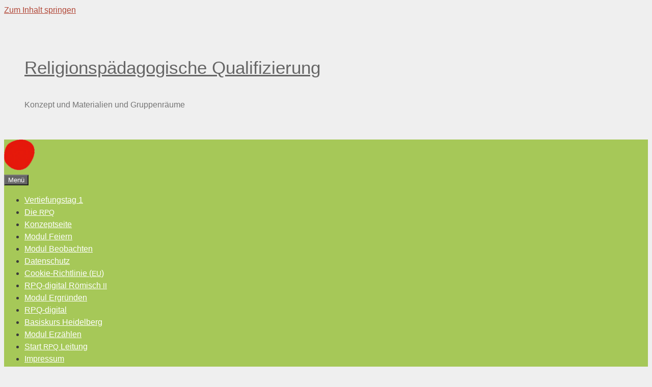

--- FILE ---
content_type: text/html; charset=UTF-8
request_url: https://rpq.pti-elementar.de/2016/12/12/kirchenraumpaedagogik-schritte-durch-das-modul/
body_size: 23622
content:
<!DOCTYPE html>
<html lang="de">
<head>
	<meta charset="UTF-8">
	<title>Kirchenraumpädagogik - Schritte durch das Modul - Religionspädagogische Qualifizierung</title>
<meta name='robots' content='max-image-preview:large' />
	<style>img:is([sizes="auto" i], [sizes^="auto," i]) { contain-intrinsic-size: 3000px 1500px }</style>
	<meta name="viewport" content="width=device-width, initial-scale=1"><link rel='dns-prefetch' href='//rpq.pti-elementar.de' />
<link rel="alternate" type="application/rss+xml" title="Religionspädagogische Qualifizierung &raquo; Feed" href="https://rpq.pti-elementar.de/feed/" />
<link rel="alternate" type="application/rss+xml" title="Religionspädagogische Qualifizierung &raquo; Kommentar-Feed" href="https://rpq.pti-elementar.de/comments/feed/" />
<script>
window._wpemojiSettings = {"baseUrl":"https:\/\/s.w.org\/images\/core\/emoji\/16.0.1\/72x72\/","ext":".png","svgUrl":"https:\/\/s.w.org\/images\/core\/emoji\/16.0.1\/svg\/","svgExt":".svg","source":{"concatemoji":"https:\/\/rpq.pti-elementar.de\/wp-includes\/js\/wp-emoji-release.min.js?ver=6.8.2"}};
/*! This file is auto-generated */
!function(s,n){var o,i,e;function c(e){try{var t={supportTests:e,timestamp:(new Date).valueOf()};sessionStorage.setItem(o,JSON.stringify(t))}catch(e){}}function p(e,t,n){e.clearRect(0,0,e.canvas.width,e.canvas.height),e.fillText(t,0,0);var t=new Uint32Array(e.getImageData(0,0,e.canvas.width,e.canvas.height).data),a=(e.clearRect(0,0,e.canvas.width,e.canvas.height),e.fillText(n,0,0),new Uint32Array(e.getImageData(0,0,e.canvas.width,e.canvas.height).data));return t.every(function(e,t){return e===a[t]})}function u(e,t){e.clearRect(0,0,e.canvas.width,e.canvas.height),e.fillText(t,0,0);for(var n=e.getImageData(16,16,1,1),a=0;a<n.data.length;a++)if(0!==n.data[a])return!1;return!0}function f(e,t,n,a){switch(t){case"flag":return n(e,"\ud83c\udff3\ufe0f\u200d\u26a7\ufe0f","\ud83c\udff3\ufe0f\u200b\u26a7\ufe0f")?!1:!n(e,"\ud83c\udde8\ud83c\uddf6","\ud83c\udde8\u200b\ud83c\uddf6")&&!n(e,"\ud83c\udff4\udb40\udc67\udb40\udc62\udb40\udc65\udb40\udc6e\udb40\udc67\udb40\udc7f","\ud83c\udff4\u200b\udb40\udc67\u200b\udb40\udc62\u200b\udb40\udc65\u200b\udb40\udc6e\u200b\udb40\udc67\u200b\udb40\udc7f");case"emoji":return!a(e,"\ud83e\udedf")}return!1}function g(e,t,n,a){var r="undefined"!=typeof WorkerGlobalScope&&self instanceof WorkerGlobalScope?new OffscreenCanvas(300,150):s.createElement("canvas"),o=r.getContext("2d",{willReadFrequently:!0}),i=(o.textBaseline="top",o.font="600 32px Arial",{});return e.forEach(function(e){i[e]=t(o,e,n,a)}),i}function t(e){var t=s.createElement("script");t.src=e,t.defer=!0,s.head.appendChild(t)}"undefined"!=typeof Promise&&(o="wpEmojiSettingsSupports",i=["flag","emoji"],n.supports={everything:!0,everythingExceptFlag:!0},e=new Promise(function(e){s.addEventListener("DOMContentLoaded",e,{once:!0})}),new Promise(function(t){var n=function(){try{var e=JSON.parse(sessionStorage.getItem(o));if("object"==typeof e&&"number"==typeof e.timestamp&&(new Date).valueOf()<e.timestamp+604800&&"object"==typeof e.supportTests)return e.supportTests}catch(e){}return null}();if(!n){if("undefined"!=typeof Worker&&"undefined"!=typeof OffscreenCanvas&&"undefined"!=typeof URL&&URL.createObjectURL&&"undefined"!=typeof Blob)try{var e="postMessage("+g.toString()+"("+[JSON.stringify(i),f.toString(),p.toString(),u.toString()].join(",")+"));",a=new Blob([e],{type:"text/javascript"}),r=new Worker(URL.createObjectURL(a),{name:"wpTestEmojiSupports"});return void(r.onmessage=function(e){c(n=e.data),r.terminate(),t(n)})}catch(e){}c(n=g(i,f,p,u))}t(n)}).then(function(e){for(var t in e)n.supports[t]=e[t],n.supports.everything=n.supports.everything&&n.supports[t],"flag"!==t&&(n.supports.everythingExceptFlag=n.supports.everythingExceptFlag&&n.supports[t]);n.supports.everythingExceptFlag=n.supports.everythingExceptFlag&&!n.supports.flag,n.DOMReady=!1,n.readyCallback=function(){n.DOMReady=!0}}).then(function(){return e}).then(function(){var e;n.supports.everything||(n.readyCallback(),(e=n.source||{}).concatemoji?t(e.concatemoji):e.wpemoji&&e.twemoji&&(t(e.twemoji),t(e.wpemoji)))}))}((window,document),window._wpemojiSettings);
</script>
<link rel='stylesheet' id='pt-cv-public-style-css' href='https://rpq.pti-elementar.de/wp-content/plugins/content-views-query-and-display-post-page/public/assets/css/cv.css?ver=4.1' media='all' />
<style id='wp-emoji-styles-inline-css'>

	img.wp-smiley, img.emoji {
		display: inline !important;
		border: none !important;
		box-shadow: none !important;
		height: 1em !important;
		width: 1em !important;
		margin: 0 0.07em !important;
		vertical-align: -0.1em !important;
		background: none !important;
		padding: 0 !important;
	}
</style>
<style id='classic-theme-styles-inline-css'>
/*! This file is auto-generated */
.wp-block-button__link{color:#fff;background-color:#32373c;border-radius:9999px;box-shadow:none;text-decoration:none;padding:calc(.667em + 2px) calc(1.333em + 2px);font-size:1.125em}.wp-block-file__button{background:#32373c;color:#fff;text-decoration:none}
</style>
<style id='global-styles-inline-css'>
:root{--wp--preset--aspect-ratio--square: 1;--wp--preset--aspect-ratio--4-3: 4/3;--wp--preset--aspect-ratio--3-4: 3/4;--wp--preset--aspect-ratio--3-2: 3/2;--wp--preset--aspect-ratio--2-3: 2/3;--wp--preset--aspect-ratio--16-9: 16/9;--wp--preset--aspect-ratio--9-16: 9/16;--wp--preset--color--black: #000000;--wp--preset--color--cyan-bluish-gray: #abb8c3;--wp--preset--color--white: #ffffff;--wp--preset--color--pale-pink: #f78da7;--wp--preset--color--vivid-red: #cf2e2e;--wp--preset--color--luminous-vivid-orange: #ff6900;--wp--preset--color--luminous-vivid-amber: #fcb900;--wp--preset--color--light-green-cyan: #7bdcb5;--wp--preset--color--vivid-green-cyan: #00d084;--wp--preset--color--pale-cyan-blue: #8ed1fc;--wp--preset--color--vivid-cyan-blue: #0693e3;--wp--preset--color--vivid-purple: #9b51e0;--wp--preset--color--contrast: var(--contrast);--wp--preset--color--contrast-2: var(--contrast-2);--wp--preset--color--contrast-3: var(--contrast-3);--wp--preset--color--base: var(--base);--wp--preset--color--base-2: var(--base-2);--wp--preset--color--base-3: var(--base-3);--wp--preset--color--accent: var(--accent);--wp--preset--gradient--vivid-cyan-blue-to-vivid-purple: linear-gradient(135deg,rgba(6,147,227,1) 0%,rgb(155,81,224) 100%);--wp--preset--gradient--light-green-cyan-to-vivid-green-cyan: linear-gradient(135deg,rgb(122,220,180) 0%,rgb(0,208,130) 100%);--wp--preset--gradient--luminous-vivid-amber-to-luminous-vivid-orange: linear-gradient(135deg,rgba(252,185,0,1) 0%,rgba(255,105,0,1) 100%);--wp--preset--gradient--luminous-vivid-orange-to-vivid-red: linear-gradient(135deg,rgba(255,105,0,1) 0%,rgb(207,46,46) 100%);--wp--preset--gradient--very-light-gray-to-cyan-bluish-gray: linear-gradient(135deg,rgb(238,238,238) 0%,rgb(169,184,195) 100%);--wp--preset--gradient--cool-to-warm-spectrum: linear-gradient(135deg,rgb(74,234,220) 0%,rgb(151,120,209) 20%,rgb(207,42,186) 40%,rgb(238,44,130) 60%,rgb(251,105,98) 80%,rgb(254,248,76) 100%);--wp--preset--gradient--blush-light-purple: linear-gradient(135deg,rgb(255,206,236) 0%,rgb(152,150,240) 100%);--wp--preset--gradient--blush-bordeaux: linear-gradient(135deg,rgb(254,205,165) 0%,rgb(254,45,45) 50%,rgb(107,0,62) 100%);--wp--preset--gradient--luminous-dusk: linear-gradient(135deg,rgb(255,203,112) 0%,rgb(199,81,192) 50%,rgb(65,88,208) 100%);--wp--preset--gradient--pale-ocean: linear-gradient(135deg,rgb(255,245,203) 0%,rgb(182,227,212) 50%,rgb(51,167,181) 100%);--wp--preset--gradient--electric-grass: linear-gradient(135deg,rgb(202,248,128) 0%,rgb(113,206,126) 100%);--wp--preset--gradient--midnight: linear-gradient(135deg,rgb(2,3,129) 0%,rgb(40,116,252) 100%);--wp--preset--font-size--small: 13px;--wp--preset--font-size--medium: 20px;--wp--preset--font-size--large: 36px;--wp--preset--font-size--x-large: 42px;--wp--preset--spacing--20: 0.44rem;--wp--preset--spacing--30: 0.67rem;--wp--preset--spacing--40: 1rem;--wp--preset--spacing--50: 1.5rem;--wp--preset--spacing--60: 2.25rem;--wp--preset--spacing--70: 3.38rem;--wp--preset--spacing--80: 5.06rem;--wp--preset--shadow--natural: 6px 6px 9px rgba(0, 0, 0, 0.2);--wp--preset--shadow--deep: 12px 12px 50px rgba(0, 0, 0, 0.4);--wp--preset--shadow--sharp: 6px 6px 0px rgba(0, 0, 0, 0.2);--wp--preset--shadow--outlined: 6px 6px 0px -3px rgba(255, 255, 255, 1), 6px 6px rgba(0, 0, 0, 1);--wp--preset--shadow--crisp: 6px 6px 0px rgba(0, 0, 0, 1);}:where(.is-layout-flex){gap: 0.5em;}:where(.is-layout-grid){gap: 0.5em;}body .is-layout-flex{display: flex;}.is-layout-flex{flex-wrap: wrap;align-items: center;}.is-layout-flex > :is(*, div){margin: 0;}body .is-layout-grid{display: grid;}.is-layout-grid > :is(*, div){margin: 0;}:where(.wp-block-columns.is-layout-flex){gap: 2em;}:where(.wp-block-columns.is-layout-grid){gap: 2em;}:where(.wp-block-post-template.is-layout-flex){gap: 1.25em;}:where(.wp-block-post-template.is-layout-grid){gap: 1.25em;}.has-black-color{color: var(--wp--preset--color--black) !important;}.has-cyan-bluish-gray-color{color: var(--wp--preset--color--cyan-bluish-gray) !important;}.has-white-color{color: var(--wp--preset--color--white) !important;}.has-pale-pink-color{color: var(--wp--preset--color--pale-pink) !important;}.has-vivid-red-color{color: var(--wp--preset--color--vivid-red) !important;}.has-luminous-vivid-orange-color{color: var(--wp--preset--color--luminous-vivid-orange) !important;}.has-luminous-vivid-amber-color{color: var(--wp--preset--color--luminous-vivid-amber) !important;}.has-light-green-cyan-color{color: var(--wp--preset--color--light-green-cyan) !important;}.has-vivid-green-cyan-color{color: var(--wp--preset--color--vivid-green-cyan) !important;}.has-pale-cyan-blue-color{color: var(--wp--preset--color--pale-cyan-blue) !important;}.has-vivid-cyan-blue-color{color: var(--wp--preset--color--vivid-cyan-blue) !important;}.has-vivid-purple-color{color: var(--wp--preset--color--vivid-purple) !important;}.has-black-background-color{background-color: var(--wp--preset--color--black) !important;}.has-cyan-bluish-gray-background-color{background-color: var(--wp--preset--color--cyan-bluish-gray) !important;}.has-white-background-color{background-color: var(--wp--preset--color--white) !important;}.has-pale-pink-background-color{background-color: var(--wp--preset--color--pale-pink) !important;}.has-vivid-red-background-color{background-color: var(--wp--preset--color--vivid-red) !important;}.has-luminous-vivid-orange-background-color{background-color: var(--wp--preset--color--luminous-vivid-orange) !important;}.has-luminous-vivid-amber-background-color{background-color: var(--wp--preset--color--luminous-vivid-amber) !important;}.has-light-green-cyan-background-color{background-color: var(--wp--preset--color--light-green-cyan) !important;}.has-vivid-green-cyan-background-color{background-color: var(--wp--preset--color--vivid-green-cyan) !important;}.has-pale-cyan-blue-background-color{background-color: var(--wp--preset--color--pale-cyan-blue) !important;}.has-vivid-cyan-blue-background-color{background-color: var(--wp--preset--color--vivid-cyan-blue) !important;}.has-vivid-purple-background-color{background-color: var(--wp--preset--color--vivid-purple) !important;}.has-black-border-color{border-color: var(--wp--preset--color--black) !important;}.has-cyan-bluish-gray-border-color{border-color: var(--wp--preset--color--cyan-bluish-gray) !important;}.has-white-border-color{border-color: var(--wp--preset--color--white) !important;}.has-pale-pink-border-color{border-color: var(--wp--preset--color--pale-pink) !important;}.has-vivid-red-border-color{border-color: var(--wp--preset--color--vivid-red) !important;}.has-luminous-vivid-orange-border-color{border-color: var(--wp--preset--color--luminous-vivid-orange) !important;}.has-luminous-vivid-amber-border-color{border-color: var(--wp--preset--color--luminous-vivid-amber) !important;}.has-light-green-cyan-border-color{border-color: var(--wp--preset--color--light-green-cyan) !important;}.has-vivid-green-cyan-border-color{border-color: var(--wp--preset--color--vivid-green-cyan) !important;}.has-pale-cyan-blue-border-color{border-color: var(--wp--preset--color--pale-cyan-blue) !important;}.has-vivid-cyan-blue-border-color{border-color: var(--wp--preset--color--vivid-cyan-blue) !important;}.has-vivid-purple-border-color{border-color: var(--wp--preset--color--vivid-purple) !important;}.has-vivid-cyan-blue-to-vivid-purple-gradient-background{background: var(--wp--preset--gradient--vivid-cyan-blue-to-vivid-purple) !important;}.has-light-green-cyan-to-vivid-green-cyan-gradient-background{background: var(--wp--preset--gradient--light-green-cyan-to-vivid-green-cyan) !important;}.has-luminous-vivid-amber-to-luminous-vivid-orange-gradient-background{background: var(--wp--preset--gradient--luminous-vivid-amber-to-luminous-vivid-orange) !important;}.has-luminous-vivid-orange-to-vivid-red-gradient-background{background: var(--wp--preset--gradient--luminous-vivid-orange-to-vivid-red) !important;}.has-very-light-gray-to-cyan-bluish-gray-gradient-background{background: var(--wp--preset--gradient--very-light-gray-to-cyan-bluish-gray) !important;}.has-cool-to-warm-spectrum-gradient-background{background: var(--wp--preset--gradient--cool-to-warm-spectrum) !important;}.has-blush-light-purple-gradient-background{background: var(--wp--preset--gradient--blush-light-purple) !important;}.has-blush-bordeaux-gradient-background{background: var(--wp--preset--gradient--blush-bordeaux) !important;}.has-luminous-dusk-gradient-background{background: var(--wp--preset--gradient--luminous-dusk) !important;}.has-pale-ocean-gradient-background{background: var(--wp--preset--gradient--pale-ocean) !important;}.has-electric-grass-gradient-background{background: var(--wp--preset--gradient--electric-grass) !important;}.has-midnight-gradient-background{background: var(--wp--preset--gradient--midnight) !important;}.has-small-font-size{font-size: var(--wp--preset--font-size--small) !important;}.has-medium-font-size{font-size: var(--wp--preset--font-size--medium) !important;}.has-large-font-size{font-size: var(--wp--preset--font-size--large) !important;}.has-x-large-font-size{font-size: var(--wp--preset--font-size--x-large) !important;}
:where(.wp-block-post-template.is-layout-flex){gap: 1.25em;}:where(.wp-block-post-template.is-layout-grid){gap: 1.25em;}
:where(.wp-block-columns.is-layout-flex){gap: 2em;}:where(.wp-block-columns.is-layout-grid){gap: 2em;}
:root :where(.wp-block-pullquote){font-size: 1.5em;line-height: 1.6;}
</style>
<link rel='stylesheet' id='powertip-css' href='https://rpq.pti-elementar.de/wp-content/plugins/devvn-image-hotspot/frontend/css/jquery.powertip.min.css?ver=1.2.0' media='all' />
<link rel='stylesheet' id='maps-points-css' href='https://rpq.pti-elementar.de/wp-content/plugins/devvn-image-hotspot/frontend/css/maps_points.css?ver=1.2.8' media='all' />
<link rel='stylesheet' id='toc-screen-css' href='https://rpq.pti-elementar.de/wp-content/plugins/table-of-contents-plus/screen.min.css?ver=2411.1' media='all' />
<link rel='stylesheet' id='cmplz-general-css' href='https://rpq.pti-elementar.de/wp-content/plugins/complianz-gdpr/assets/css/cookieblocker.min.css?ver=1754128216' media='all' />
<link rel='stylesheet' id='generate-style-grid-css' href='https://rpq.pti-elementar.de/wp-content/themes/generatepress/assets/css/unsemantic-grid.min.css?ver=3.6.0' media='all' />
<link rel='stylesheet' id='generate-style-css' href='https://rpq.pti-elementar.de/wp-content/themes/generatepress/assets/css/style.min.css?ver=3.6.0' media='all' />
<style id='generate-style-inline-css'>
body{background-color:#efefef;color:#3a3a3a;}a{color:#b14636;}a:visited{color:rgba(199,86,66,0.83);}a:hover, a:focus, a:active{color:#c75542;}body .grid-container{max-width:1100px;}.wp-block-group__inner-container{max-width:1100px;margin-left:auto;margin-right:auto;}.site-header .header-image{width:170px;}:root{--contrast:#222222;--contrast-2:#575760;--contrast-3:#b2b2be;--base:#f0f0f0;--base-2:#f7f8f9;--base-3:#ffffff;--accent:#1e73be;}:root .has-contrast-color{color:var(--contrast);}:root .has-contrast-background-color{background-color:var(--contrast);}:root .has-contrast-2-color{color:var(--contrast-2);}:root .has-contrast-2-background-color{background-color:var(--contrast-2);}:root .has-contrast-3-color{color:var(--contrast-3);}:root .has-contrast-3-background-color{background-color:var(--contrast-3);}:root .has-base-color{color:var(--base);}:root .has-base-background-color{background-color:var(--base);}:root .has-base-2-color{color:var(--base-2);}:root .has-base-2-background-color{background-color:var(--base-2);}:root .has-base-3-color{color:var(--base-3);}:root .has-base-3-background-color{background-color:var(--base-3);}:root .has-accent-color{color:var(--accent);}:root .has-accent-background-color{background-color:var(--accent);}body, button, input, select, textarea{font-family:Tahoma, Geneva, sans-serif;}body{line-height:1.5;}.entry-content > [class*="wp-block-"]:not(:last-child):not(.wp-block-heading){margin-bottom:1.5em;}.main-title{font-size:35px;}.main-navigation .main-nav ul ul li a{font-size:14px;}.sidebar .widget, .footer-widgets .widget{font-size:17px;}h1{font-family:Tahoma, Geneva, sans-serif;font-weight:300;font-size:40px;}h2{font-family:Tahoma, Geneva, sans-serif;font-weight:300;font-size:30px;}h3{font-family:Tahoma, Geneva, sans-serif;font-size:20px;}h4{font-size:inherit;}h5{font-size:inherit;}@media (max-width:768px){.main-title{font-size:30px;}h1{font-size:30px;}h2{font-size:25px;}}.top-bar{background-color:#636363;color:#ffffff;}.top-bar a{color:#ffffff;}.top-bar a:hover{color:#303030;}.site-header{background-color:#efefef;color:#3a3a3a;}.site-header a{color:#3a3a3a;}.main-title a,.main-title a:hover{color:#666666;}.site-description{color:#757575;}.main-navigation,.main-navigation ul ul{background-color:#a6c858;}.main-navigation .main-nav ul li a, .main-navigation .menu-toggle, .main-navigation .menu-bar-items{color:#ffffff;}.main-navigation .main-nav ul li:not([class*="current-menu-"]):hover > a, .main-navigation .main-nav ul li:not([class*="current-menu-"]):focus > a, .main-navigation .main-nav ul li.sfHover:not([class*="current-menu-"]) > a, .main-navigation .menu-bar-item:hover > a, .main-navigation .menu-bar-item.sfHover > a{color:var(--base-3);background-color:#bcd57e;}button.menu-toggle:hover,button.menu-toggle:focus,.main-navigation .mobile-bar-items a,.main-navigation .mobile-bar-items a:hover,.main-navigation .mobile-bar-items a:focus{color:#ffffff;}.main-navigation .main-nav ul li[class*="current-menu-"] > a{color:var(--base-3);background-color:#a6c858;}.navigation-search input[type="search"],.navigation-search input[type="search"]:active, .navigation-search input[type="search"]:focus, .main-navigation .main-nav ul li.search-item.active > a, .main-navigation .menu-bar-items .search-item.active > a{color:var(--base-3);background-color:#bcd57e;}.main-navigation ul ul{background-color:#a6c858;}.main-navigation .main-nav ul ul li a{color:#ffffff;}.main-navigation .main-nav ul ul li:not([class*="current-menu-"]):hover > a,.main-navigation .main-nav ul ul li:not([class*="current-menu-"]):focus > a, .main-navigation .main-nav ul ul li.sfHover:not([class*="current-menu-"]) > a{color:#ffffff;background-color:#bcd57e;}.main-navigation .main-nav ul ul li[class*="current-menu-"] > a{color:#ffffff;background-color:#a6c858;}.separate-containers .inside-article, .separate-containers .comments-area, .separate-containers .page-header, .one-container .container, .separate-containers .paging-navigation, .inside-page-header{background-color:#efefef;}.entry-meta{color:#595959;}.entry-meta a{color:#595959;}.entry-meta a:hover{color:#1e73be;}.sidebar .widget{background-color:#ffffff;}.sidebar .widget .widget-title{color:#000000;}.footer-widgets{background-color:#ffffff;}.footer-widgets .widget-title{color:#000000;}.site-info{color:#ffffff;background-color:#606060;}.site-info a{color:#ffffff;}.site-info a:hover{color:#a6c858;}.footer-bar .widget_nav_menu .current-menu-item a{color:#a6c858;}input[type="text"],input[type="email"],input[type="url"],input[type="password"],input[type="search"],input[type="tel"],input[type="number"],textarea,select{color:#666666;background-color:#fafafa;border-color:#cccccc;}input[type="text"]:focus,input[type="email"]:focus,input[type="url"]:focus,input[type="password"]:focus,input[type="search"]:focus,input[type="tel"]:focus,input[type="number"]:focus,textarea:focus,select:focus{color:#666666;background-color:#ffffff;border-color:#bfbfbf;}button,html input[type="button"],input[type="reset"],input[type="submit"],a.button,a.wp-block-button__link:not(.has-background){color:#ffffff;background-color:#666666;}button:hover,html input[type="button"]:hover,input[type="reset"]:hover,input[type="submit"]:hover,a.button:hover,button:focus,html input[type="button"]:focus,input[type="reset"]:focus,input[type="submit"]:focus,a.button:focus,a.wp-block-button__link:not(.has-background):active,a.wp-block-button__link:not(.has-background):focus,a.wp-block-button__link:not(.has-background):hover{color:#ffffff;background-color:#3f3f3f;}a.generate-back-to-top{background-color:rgba( 0,0,0,0.4 );color:#ffffff;}a.generate-back-to-top:hover,a.generate-back-to-top:focus{background-color:rgba( 0,0,0,0.6 );color:#ffffff;}:root{--gp-search-modal-bg-color:var(--base-3);--gp-search-modal-text-color:var(--contrast);--gp-search-modal-overlay-bg-color:rgba(0,0,0,0.2);}@media (max-width: 768px){.main-navigation .menu-bar-item:hover > a, .main-navigation .menu-bar-item.sfHover > a{background:none;color:#ffffff;}}.inside-top-bar{padding:10px;}.inside-header{padding:40px;}.site-main .wp-block-group__inner-container{padding:40px;}.entry-content .alignwide, body:not(.no-sidebar) .entry-content .alignfull{margin-left:-40px;width:calc(100% + 80px);max-width:calc(100% + 80px);}.rtl .menu-item-has-children .dropdown-menu-toggle{padding-left:20px;}.rtl .main-navigation .main-nav ul li.menu-item-has-children > a{padding-right:20px;}.site-info{padding:20px;}@media (max-width:768px){.separate-containers .inside-article, .separate-containers .comments-area, .separate-containers .page-header, .separate-containers .paging-navigation, .one-container .site-content, .inside-page-header{padding:30px;}.site-main .wp-block-group__inner-container{padding:30px;}.site-info{padding-right:10px;padding-left:10px;}.entry-content .alignwide, body:not(.no-sidebar) .entry-content .alignfull{margin-left:-30px;width:calc(100% + 60px);max-width:calc(100% + 60px);}}@media (max-width: 768px){.main-navigation .menu-toggle,.main-navigation .mobile-bar-items,.sidebar-nav-mobile:not(#sticky-placeholder){display:block;}.main-navigation ul,.gen-sidebar-nav{display:none;}[class*="nav-float-"] .site-header .inside-header > *{float:none;clear:both;}}
.main-navigation.toggled .main-nav > ul{background-color: #a6c858}
.navigation-branding .main-title{font-weight:bold;text-transform:none;font-size:35px;}@media (max-width: 768px){.navigation-branding .main-title{font-size:30px;}}
</style>
<link rel='stylesheet' id='generate-mobile-style-css' href='https://rpq.pti-elementar.de/wp-content/themes/generatepress/assets/css/mobile.min.css?ver=3.6.0' media='all' />
<link rel='stylesheet' id='generate-font-icons-css' href='https://rpq.pti-elementar.de/wp-content/themes/generatepress/assets/css/components/font-icons.min.css?ver=3.6.0' media='all' />
<link rel='stylesheet' id='font-awesome-css' href='https://rpq.pti-elementar.de/wp-content/plugins/elementor/assets/lib/font-awesome/css/font-awesome.min.css?ver=4.7.0' media='all' />
<style id='wp-typography-custom-inline-css'>
sup, sub{font-size: 75%;line-height: 100%}sup{vertical-align: 60%}sub{vertical-align: -10%}.amp{font-family: Baskerville, "Goudy Old Style", Palatino, "Book Antiqua", "Warnock Pro", serif;font-size: 1.1em;font-style: italic;font-weight: normal;line-height: 1em}.caps{font-size: 90%}.dquo{margin-left: -0.4em}.quo{margin-left: -0.2em}.pull-single{margin-left: -0.15em}.push-single{margin-right: 0.15em}.pull-double{margin-left: -0.38em}.push-double{margin-right: 0.38em}
</style>
<style id='wp-typography-safari-font-workaround-inline-css'>
body {-webkit-font-feature-settings: "liga";font-feature-settings: "liga";-ms-font-feature-settings: normal;}
</style>
<link rel='stylesheet' id='elementor-icons-css' href='https://rpq.pti-elementar.de/wp-content/plugins/elementor/assets/lib/eicons/css/elementor-icons.min.css?ver=5.43.0' media='all' />
<link rel='stylesheet' id='elementor-frontend-css' href='https://rpq.pti-elementar.de/wp-content/plugins/elementor/assets/css/frontend.min.css?ver=3.31.2' media='all' />
<link rel='stylesheet' id='elementor-post-4608-css' href='https://rpq.pti-elementar.de/wp-content/uploads/sites/4/elementor/css/post-4608.css?ver=1763384514' media='all' />
<link rel='stylesheet' id='elementor-post-823-css' href='https://rpq.pti-elementar.de/wp-content/uploads/sites/4/elementor/css/post-823.css?ver=1763391400' media='all' />
<link rel='stylesheet' id='generate-navigation-branding-css' href='https://rpq.pti-elementar.de/wp-content/plugins/gp-premium/menu-plus/functions/css/navigation-branding.min.css?ver=2.5.4' media='all' />
<style id='generate-navigation-branding-inline-css'>
@media (max-width: 768px){.site-header, #site-navigation, #sticky-navigation{display:none !important;opacity:0.0;}#mobile-header{display:block !important;width:100% !important;}#mobile-header .main-nav > ul{display:none;}#mobile-header.toggled .main-nav > ul, #mobile-header .menu-toggle, #mobile-header .mobile-bar-items{display:block;}#mobile-header .main-nav{-ms-flex:0 0 100%;flex:0 0 100%;-webkit-box-ordinal-group:5;-ms-flex-order:4;order:4;}}.navigation-branding img, .site-logo.mobile-header-logo img{height:60px;width:auto;}.navigation-branding .main-title{line-height:60px;}@media (max-width: 1110px){#site-navigation .navigation-branding, #sticky-navigation .navigation-branding{margin-left:10px;}}@media (max-width: 768px){.main-navigation:not(.slideout-navigation) .main-nav{-ms-flex:0 0 100%;flex:0 0 100%;}.main-navigation:not(.slideout-navigation) .inside-navigation{-ms-flex-wrap:wrap;flex-wrap:wrap;display:-webkit-box;display:-ms-flexbox;display:flex;}.nav-aligned-center .navigation-branding, .nav-aligned-left .navigation-branding{margin-right:auto;}.nav-aligned-center  .main-navigation.has-branding:not(.slideout-navigation) .inside-navigation .main-nav,.nav-aligned-center  .main-navigation.has-sticky-branding.navigation-stick .inside-navigation .main-nav,.nav-aligned-left  .main-navigation.has-branding:not(.slideout-navigation) .inside-navigation .main-nav,.nav-aligned-left  .main-navigation.has-sticky-branding.navigation-stick .inside-navigation .main-nav{margin-right:0px;}}
</style>
<link rel='stylesheet' id='eael-general-css' href='https://rpq.pti-elementar.de/wp-content/plugins/essential-addons-for-elementor-lite/assets/front-end/css/view/general.min.css?ver=6.2.2' media='all' />
<script src="https://rpq.pti-elementar.de/wp-includes/js/jquery/jquery.min.js?ver=3.7.1" id="jquery-core-js"></script>
<script src="https://rpq.pti-elementar.de/wp-includes/js/jquery/jquery-migrate.min.js?ver=3.4.1" id="jquery-migrate-js"></script>
<link rel="https://api.w.org/" href="https://rpq.pti-elementar.de/wp-json/" /><link rel="alternate" title="JSON" type="application/json" href="https://rpq.pti-elementar.de/wp-json/wp/v2/posts/823" /><link rel="EditURI" type="application/rsd+xml" title="RSD" href="https://rpq.pti-elementar.de/xmlrpc.php?rsd" />
<meta name="generator" content="WordPress 6.8.2" />
<link rel="canonical" href="https://rpq.pti-elementar.de/2016/12/12/kirchenraumpaedagogik-schritte-durch-das-modul/" />
<link rel='shortlink' href='https://rpq.pti-elementar.de/?p=823' />
<link rel="alternate" title="oEmbed (JSON)" type="application/json+oembed" href="https://rpq.pti-elementar.de/wp-json/oembed/1.0/embed?url=https%3A%2F%2Frpq.pti-elementar.de%2F2016%2F12%2F12%2Fkirchenraumpaedagogik-schritte-durch-das-modul%2F" />
<link rel="alternate" title="oEmbed (XML)" type="text/xml+oembed" href="https://rpq.pti-elementar.de/wp-json/oembed/1.0/embed?url=https%3A%2F%2Frpq.pti-elementar.de%2F2016%2F12%2F12%2Fkirchenraumpaedagogik-schritte-durch-das-modul%2F&#038;format=xml" />
			<style>.cmplz-hidden {
					display: none !important;
				}</style><meta name="generator" content="Elementor 3.31.2; features: additional_custom_breakpoints, e_element_cache; settings: css_print_method-external, google_font-enabled, font_display-auto">
			<style>
				.e-con.e-parent:nth-of-type(n+4):not(.e-lazyloaded):not(.e-no-lazyload),
				.e-con.e-parent:nth-of-type(n+4):not(.e-lazyloaded):not(.e-no-lazyload) * {
					background-image: none !important;
				}
				@media screen and (max-height: 1024px) {
					.e-con.e-parent:nth-of-type(n+3):not(.e-lazyloaded):not(.e-no-lazyload),
					.e-con.e-parent:nth-of-type(n+3):not(.e-lazyloaded):not(.e-no-lazyload) * {
						background-image: none !important;
					}
				}
				@media screen and (max-height: 640px) {
					.e-con.e-parent:nth-of-type(n+2):not(.e-lazyloaded):not(.e-no-lazyload),
					.e-con.e-parent:nth-of-type(n+2):not(.e-lazyloaded):not(.e-no-lazyload) * {
						background-image: none !important;
					}
				}
			</style>
			<link rel="icon" href="https://rpq.pti-elementar.de/wp-content/uploads/sites/4/2024/07/Roter-Punkt-neu-150x150.png" sizes="32x32" />
<link rel="icon" href="https://rpq.pti-elementar.de/wp-content/uploads/sites/4/2024/07/Roter-Punkt-neu-e1721055714158.png" sizes="192x192" />
<link rel="apple-touch-icon" href="https://rpq.pti-elementar.de/wp-content/uploads/sites/4/2024/07/Roter-Punkt-neu-e1721055714158.png" />
<meta name="msapplication-TileImage" content="https://rpq.pti-elementar.de/wp-content/uploads/sites/4/2024/07/Roter-Punkt-neu-e1721055714158.png" />
		<style id="wp-custom-css">
			.entry-meta .byline, .posted-on {
display: none;
}		</style>
		<style id="sccss">.entry-meta {
display: none;
}</style></head>

<body data-rsssl=1 class="wp-singular post-template-default single single-post postid-823 single-format-standard wp-embed-responsive wp-theme-generatepress sticky-menu-no-transition mobile-header mobile-header-logo mobile-header-sticky no-sidebar nav-below-header separate-containers fluid-header active-footer-widgets-2 nav-aligned-left header-aligned-left dropdown-hover elementor-default elementor-kit-4608 elementor-page elementor-page-823" itemtype="https://schema.org/Blog" itemscope>
	<a class="screen-reader-text skip-link" href="#content" title="Zum Inhalt springen">Zum Inhalt springen</a>		<header class="site-header" id="masthead" aria-label="Website"  itemtype="https://schema.org/WPHeader" itemscope>
			<div class="inside-header grid-container grid-parent">
				<div class="site-branding">
						<p class="main-title" itemprop="headline">
					<a href="https://rpq.pti-elementar.de/" rel="home">Religionspädagogische Qualifizierung</a>
				</p>
						<p class="site-description" itemprop="description">Konzept und Materialien und Gruppenräume</p>
					</div>			</div>
		</header>
				<nav id="mobile-header" itemtype="https://schema.org/SiteNavigationElement" itemscope class="main-navigation mobile-header-navigation has-branding has-sticky-branding">
			<div class="inside-navigation grid-container grid-parent">
				<div class="site-logo mobile-header-logo">
						<a href="https://rpq.pti-elementar.de/" title="Religionspädagogische Qualifizierung" rel="home">
							<img src="https://rpq.pti-elementar.de/wp-content/uploads/sites/4/2016/11/favicon-512-klein.png" alt="Religionspädagogische Qualifizierung" class="is-logo-image" width="125" height="125" />
						</a>
					</div>					<button class="menu-toggle" aria-controls="mobile-menu" aria-expanded="false">
						<span class="mobile-menu">Menü</span>					</button>
							<div id="primary-menu" class="main-nav">
			<ul class="menu sf-menu">
				<li class="page_item page-item-11010"><a href="https://rpq.pti-elementar.de/vertiefungstag-1/">Vertiefungstag 1</a></li>
<li class="page_item page-item-22"><a href="https://rpq.pti-elementar.de/hier-sind-sie-richtig/">Die <span class="caps">RPQ</span></a></li>
<li class="page_item page-item-12313"><a href="https://rpq.pti-elementar.de/konzept/">Konzeptseite</a></li>
<li class="page_item page-item-11290"><a href="https://rpq.pti-elementar.de/modul-feiern/">Modul Feiern</a></li>
<li class="page_item page-item-10780"><a href="https://rpq.pti-elementar.de/modul-beobachten/">Modul Beobachten</a></li>
<li class="page_item page-item-17440"><a href="https://rpq.pti-elementar.de/datenschutz/">Datenschutz</a></li>
<li class="page_item page-item-17448"><a href="https://rpq.pti-elementar.de/cookie-richtlinie-eu/">Cookie-Richtlinie (<span class="caps">EU</span>)</a></li>
<li class="page_item page-item-16937"><a href="https://rpq.pti-elementar.de/rpq-digital-roemisch-ii/">RPQ-digital Römisch <span class="caps">II</span></a></li>
<li class="page_item page-item-11309"><a href="https://rpq.pti-elementar.de/modul-ergruenden/">Modul Ergründen</a></li>
<li class="page_item page-item-13368"><a href="https://rpq.pti-elementar.de/rpq-digital/">RPQ-digital</a></li>
<li class="page_item page-item-4437"><a href="https://rpq.pti-elementar.de/basiskurs-heidelberg/">Basiskurs Heidelberg</a></li>
<li class="page_item page-item-11351"><a href="https://rpq.pti-elementar.de/modul-erzaehlen/">Modul Erzählen</a></li>
<li class="page_item page-item-12887"><a href="https://rpq.pti-elementar.de/start-leitung/">Start <span class="caps">RPQ</span> Leitung</a></li>
<li class="page_item page-item-373"><a href="https://rpq.pti-elementar.de/impressum/">Impressum</a></li>
<li class="page_item page-item-11387"><a href="https://rpq.pti-elementar.de/modul-erkunden/">Modul Erkunden</a></li>
<li class="page_item page-item-13180"><a href="https://rpq.pti-elementar.de/vertiefungstag-2/">Vertiefungstag 2</a></li>
<li class="page_item page-item-13183"><a href="https://rpq.pti-elementar.de/vertiefungstag-3/">Vertiefungstag 3</a></li>
<li class="page_item page-item-13185"><a href="https://rpq.pti-elementar.de/vertiefungstag-4/">Vertiefungstag 4</a></li>
<li class="page_item page-item-11415"><a href="https://rpq.pti-elementar.de/modul-gestalten/">Modul Gestalten</a></li>
<li class="page_item page-item-2712"><a href="https://rpq.pti-elementar.de/die-module/">Die Module</a></li>
<li class="page_item page-item-10397"><a href="https://rpq.pti-elementar.de/zusatzmodule-vorankuendigung/">Zusatzmodule Vorankündigung</a></li>
<li class="page_item page-item-17318"><a href="https://rpq.pti-elementar.de/rpq-digital-basis/">RPQ-digital Basis</a></li>
<li class="page_item page-item-9648"><a href="https://rpq.pti-elementar.de/die-rpq-ab-2025/">Die <span class="caps">RPQ</span> ab&nbsp;2025</a></li>
<li class="page_item page-item-9684"><a href="https://rpq.pti-elementar.de/">Start</a></li>
<li class="page_item page-item-9688"><a href="https://rpq.pti-elementar.de/handbuchseite/">Handbuchseite</a></li>
<li class="page_item page-item-4314"><a href="https://rpq.pti-elementar.de/grundkurs-religionssensible-bildung/">Grundkurs Religionssensible Bildung</a></li>
<li class="page_item page-item-12287"><a href="https://rpq.pti-elementar.de/module/">Module</a></li>
			</ul>
		</div>
					</div><!-- .inside-navigation -->
		</nav><!-- #site-navigation -->
				<nav class="main-navigation sub-menu-right" id="site-navigation" aria-label="Primär"  itemtype="https://schema.org/SiteNavigationElement" itemscope>
			<div class="inside-navigation grid-container grid-parent">
								<button class="menu-toggle" aria-controls="primary-menu" aria-expanded="false">
					<span class="mobile-menu">Menü</span>				</button>
						<div id="primary-menu" class="main-nav">
			<ul class="menu sf-menu">
				<li class="page_item page-item-11010"><a href="https://rpq.pti-elementar.de/vertiefungstag-1/">Vertiefungstag 1</a></li>
<li class="page_item page-item-22"><a href="https://rpq.pti-elementar.de/hier-sind-sie-richtig/">Die <span class="caps">RPQ</span></a></li>
<li class="page_item page-item-12313"><a href="https://rpq.pti-elementar.de/konzept/">Konzeptseite</a></li>
<li class="page_item page-item-11290"><a href="https://rpq.pti-elementar.de/modul-feiern/">Modul Feiern</a></li>
<li class="page_item page-item-10780"><a href="https://rpq.pti-elementar.de/modul-beobachten/">Modul Beobachten</a></li>
<li class="page_item page-item-17440"><a href="https://rpq.pti-elementar.de/datenschutz/">Datenschutz</a></li>
<li class="page_item page-item-17448"><a href="https://rpq.pti-elementar.de/cookie-richtlinie-eu/">Cookie-Richtlinie (<span class="caps">EU</span>)</a></li>
<li class="page_item page-item-16937"><a href="https://rpq.pti-elementar.de/rpq-digital-roemisch-ii/">RPQ-digital Römisch <span class="caps">II</span></a></li>
<li class="page_item page-item-11309"><a href="https://rpq.pti-elementar.de/modul-ergruenden/">Modul Ergründen</a></li>
<li class="page_item page-item-13368"><a href="https://rpq.pti-elementar.de/rpq-digital/">RPQ-digital</a></li>
<li class="page_item page-item-4437"><a href="https://rpq.pti-elementar.de/basiskurs-heidelberg/">Basiskurs Heidelberg</a></li>
<li class="page_item page-item-11351"><a href="https://rpq.pti-elementar.de/modul-erzaehlen/">Modul Erzählen</a></li>
<li class="page_item page-item-12887"><a href="https://rpq.pti-elementar.de/start-leitung/">Start <span class="caps">RPQ</span> Leitung</a></li>
<li class="page_item page-item-373"><a href="https://rpq.pti-elementar.de/impressum/">Impressum</a></li>
<li class="page_item page-item-11387"><a href="https://rpq.pti-elementar.de/modul-erkunden/">Modul Erkunden</a></li>
<li class="page_item page-item-13180"><a href="https://rpq.pti-elementar.de/vertiefungstag-2/">Vertiefungstag 2</a></li>
<li class="page_item page-item-13183"><a href="https://rpq.pti-elementar.de/vertiefungstag-3/">Vertiefungstag 3</a></li>
<li class="page_item page-item-13185"><a href="https://rpq.pti-elementar.de/vertiefungstag-4/">Vertiefungstag 4</a></li>
<li class="page_item page-item-11415"><a href="https://rpq.pti-elementar.de/modul-gestalten/">Modul Gestalten</a></li>
<li class="page_item page-item-2712"><a href="https://rpq.pti-elementar.de/die-module/">Die Module</a></li>
<li class="page_item page-item-10397"><a href="https://rpq.pti-elementar.de/zusatzmodule-vorankuendigung/">Zusatzmodule Vorankündigung</a></li>
<li class="page_item page-item-17318"><a href="https://rpq.pti-elementar.de/rpq-digital-basis/">RPQ-digital Basis</a></li>
<li class="page_item page-item-9648"><a href="https://rpq.pti-elementar.de/die-rpq-ab-2025/">Die <span class="caps">RPQ</span> ab&nbsp;2025</a></li>
<li class="page_item page-item-9684"><a href="https://rpq.pti-elementar.de/">Start</a></li>
<li class="page_item page-item-9688"><a href="https://rpq.pti-elementar.de/handbuchseite/">Handbuchseite</a></li>
<li class="page_item page-item-4314"><a href="https://rpq.pti-elementar.de/grundkurs-religionssensible-bildung/">Grundkurs Religionssensible Bildung</a></li>
<li class="page_item page-item-12287"><a href="https://rpq.pti-elementar.de/module/">Module</a></li>
			</ul>
		</div>
					</div>
		</nav>
		
	<div class="site grid-container container hfeed grid-parent" id="page">
				<div class="site-content" id="content">
			
	<div class="content-area grid-parent mobile-grid-100 grid-100 tablet-grid-100" id="primary">
		<main class="site-main" id="main">
			
<article id="post-823" class="post-823 post type-post status-publish format-standard hentry category-kirchenraumpaedagogik category-kirchenraumpaedagogik-schritte-durch-das-modul" itemtype="https://schema.org/CreativeWork" itemscope>
	<div class="inside-article">
					<header class="entry-header">
						<div class="entry-meta">
			<span class="posted-on"><time class="updated" datetime="2022-03-01T11:19:18+01:00" itemprop="dateModified">1. März 2022</time><time class="entry-date published" datetime="2016-12-12T14:41:55+01:00" itemprop="datePublished">12. Dezember 2016</time></span> <span class="byline">von <span class="author vcard" itemprop="author" itemtype="https://schema.org/Person" itemscope><a class="url fn n" href="" title="Alle Beiträge von Simone Wustrack anzeigen" rel="author" itemprop="url"><span class="author-name" itemprop="name">Simone Wustrack</span></a></span></span> 		</div>
					</header>
			
		<div class="entry-content" itemprop="text">
					<div data-elementor-type="wp-post" data-elementor-id="823" class="elementor elementor-823">
						<section data-particle_enable="false" data-particle-mobile-disabled="false" class="elementor-section elementor-top-section elementor-element elementor-element-232cdc4f elementor-section-boxed elementor-section-height-default elementor-section-height-default" data-id="232cdc4f" data-element_type="section">
						<div class="elementor-container elementor-column-gap-default">
					<div class="elementor-column elementor-col-100 elementor-top-column elementor-element elementor-element-70b360c" data-id="70b360c" data-element_type="column">
			<div class="elementor-widget-wrap elementor-element-populated">
						<div class="elementor-element elementor-element-2875ece4 elementor-widget elementor-widget-text-editor" data-id="2875ece4" data-element_type="widget" data-widget_type="text-editor.default">
				<div class="elementor-widget-container">
									<h1>Kirchenraumpädagogik – Schritte durch das&nbsp;Modul</h1><p><!--TOC--></p><p><strong>Eine Vor­la­ge für die Erstel­lung eige­ner Mate­ria­li­en in die­sem Modul fin­det sich hier</strong> <a href="https://pti-ekmd.owncube.com/index.php/s/QWnTzC4oc6Xtnbq" target="_blank" rel="noopener"><img decoding="async" class="alignnone wp-image-5195 size-full" src="https://rpq.pti-elementar.de/wp-content/uploads/sites/4/2021/09/Icon-doc-neu-e1631515051292.png" alt width="45" height="19"></a></p><p>Ein Schwer­punkt die­ses Moduls kann im prak­ti­schen Erle­ben kir­chen­raum­päd­ago­gi­scher Ele­men­te bestehen. Die Erkun­dung eines Kirch­rau­mes und ande­rer reli­giö­ser Orte, die für Kin­der und deren Fami­li­en bedeut­sam sind, soll­te daher Teil des Moduls sein.</p><h4><strong>1. Religiöse Orte – eigene Erfahrungen</strong></h4><p>Zu Beginn des Moduls ist ein Aus­tausch im Ple­num bzw. in klei­nen Grup­pen sinn­voll. Anre­gung für das Gespräch kann eine Bild­kar­ten­samm­lung mit reli­giö­sen Orten/ Gebäu­den bil­den. Impuls: „Wel­che Erfah­run­gen habe ich selbst mit reli­giö­sen Orten/ Gebäu­den gesammelt?”</p><p><strong>Kom­pe­tenz</strong></p><ul><li>Die Teil­neh­men­den erle­ben und reflek­tie­ren den eige­nen Zugang zum Kir­chen­raum und/oder ande­ren reli­giö­sen Räumen.</li></ul><p><strong>Mög­li­che Schritte</strong></p><ul><li>Aus­le­gen von Bild­kar­ten von reli­giö­sen Orten/ Gebäuden.</li><li>Gespräch in Mur­mel­grup­pen zu dem oben genann­ten Impuls.</li><li>Bün­de­lung im Plenum.</li><li>Im Anschluss wird im Ple­num fol­gen­der Impuls bedacht: „Wo tref­fen Kin­der aus mei­ner Ein­rich­tung auf reli­giö­se Orte?” Die Ergeb­nis­se wer­den gesam­melt und visualisiert.</li></ul><p><strong>Mate­ri­al</strong></p><ul><li>Bild­kar­ten zu reli­giö­sen Orten/ Gebäuden&nbsp;<a href="https://pti-ekmd.owncube.com/index.php/s/kzQ5tmwXx8WjaxW" target="_blank" rel="noopener"><img decoding="async" class="alignnone wp-image-5047 size-full" src="https://rpq.pti-elementar.de/wp-content/uploads/sites/4/2021/09/pdf-icon-e1631268895210.png" alt width="45" height="19"></a></li></ul><h4><strong>2. Kirchenerkundung und Erkundung anderer religiöser Orte mit Kindern<br></strong></h4><p>In einem nächs­ten Schritt wer­den in einem Ple­nums­ge­spräch Grund­zü­ge einer Kir­chen­raum­er­kun­dung vor­ge­stellt. Hier­für fin­den sich im Mate­ri­al Text­kar­ten, die als Grund­struk­tur für das Gespräch genutzt wer­den kön­nen. Für die eige­ne Vor­be­rei­tung kann fol­gen­des Mate­ri­al her­an­ge­zo­gen wer­den: Chris­tia­ne Kürsch­ner: <a href="https://www.rpi-loccum.de/material/pelikan/pel1-98/kuerkirch" target="_blank" rel="noopener noreferrer">Kir­chen­er­kun­dung mit allen Sin­nen</a>, Brit­ta Lan­ge-Geck: <a href="https://www.rpi-loccum.de/material/pelikan/pel2-05/langki">Kir­chen­raum mit Kin­der­au­gen</a>.</p><p><strong>Kom­pe­ten­zen</strong></p><ul><li>Die Teil­neh­men­den ken­nen Ansät­ze der Kirchenraumpädagogik.</li><li>Sie kön­nen eine eige­ne Posi­ti­on zu Ansät­zen der Kir­chen­raum­päd­ago­gik formulieren.</li><li>Die Teil­neh­men­den kön­nen die Rele­vanz reli­giö­ser Orte im All­tag der Kin­der thematisieren.</li></ul><p><strong>Mög­li­che Schritte</strong></p><ul><li>Im Ple­num wer­den Grund­zü­ge der Kir­chen­raum­päd­ago­gik vorgestellt.</li><li>Im Anschluss fin­det ein Aus­tausch statt.</li><li>Gemein­sam wird gesam­melt: „Was spricht für die Erkun­dung reli­giö­ser Orte mit Kin­dern?” „Was spricht dage­gen?” „Wor­auf muss geach­tet wer­den?” Die Samm­lung und der Aus­tausch kann in Prä­senz oder Distanz­ver­an­stal­tun­gen durch­ge­führt werden.</li></ul><p><strong>Mate­ri­al</strong></p><ul><li>Für die eige­ne Vor­be­rei­tung: <a href="https://www.rpi-loccum.de/material/pelikan/pel1-98/kuerkirch" target="_blank" rel="noopener noreferrer">Kir­chen­er­kun­dung mit allen Sin­nen</a>, <a href="https://www.rpi-loccum.de/material/pelikan/pel2-05/langki">Kir­chen­raum mit Kinderaugen</a></li><li>Text­kar­ten <a href="https://pti-ekmd.owncube.com/index.php/s/LGPN3ft2Hsj747x" target="_blank" rel="noopener"><img decoding="async" class="alignnone wp-image-5047 size-full" src="https://rpq.pti-elementar.de/wp-content/uploads/sites/4/2021/09/pdf-icon-e1631268895210.png" alt width="45" height="19"></a> <a href="https://pti-ekmd.owncube.com/index.php/s/rGzofa4SLFe7Pes" target="_blank" rel="noopener"><img decoding="async" class="alignnone wp-image-5195 size-full" src="https://rpq.pti-elementar.de/wp-content/uploads/sites/4/2021/09/Icon-doc-neu-e1631515051292.png" alt width="45" height="19"></a></li><li>Über­schrif­ten für die Samm­lung: Pro und Kon­tra Kir­chen­er­kun­dung <a href="https://pti-ekmd.owncube.com/index.php/s/T4pb5pZ7ciEgL76" target="_blank" rel="noopener"><img decoding="async" class="alignnone wp-image-5047 size-full" src="https://rpq.pti-elementar.de/wp-content/uploads/sites/4/2021/09/pdf-icon-e1631268895210.png" alt width="45" height="19"></a> <a href="https://pti-ekmd.owncube.com/index.php/s/tzFcDaanzkJH6PD" target="_blank" rel="noopener"><img decoding="async" class="alignnone wp-image-5195 size-full" src="https://rpq.pti-elementar.de/wp-content/uploads/sites/4/2021/09/Icon-doc-neu-e1631515051292.png" alt width="45" height="19"></a> Pro und Kon­tra Erkun­dung ande­rer reli­giö­ser Orte mit Kin­dern <a href="https://pti-ekmd.owncube.com/index.php/s/6a3jFzfzFb4Gtzw" target="_blank" rel="noopener"><img decoding="async" class="alignnone wp-image-5047 size-full" src="https://rpq.pti-elementar.de/wp-content/uploads/sites/4/2021/09/pdf-icon-e1631268895210.png" alt width="45" height="19"></a> <a href="https://pti-ekmd.owncube.com/index.php/s/kD2piJxCB7G84si" target="_blank" rel="noopener"><img decoding="async" class="alignnone wp-image-5195 size-full" src="https://rpq.pti-elementar.de/wp-content/uploads/sites/4/2021/09/Icon-doc-neu-e1631515051292.png" alt width="45" height="19"></a></li><li>Samm­lung: Check­lis­te zur Vor­be­rei­tung von kir­chen­päd­ago­gi­schen Erkun­dun­gen <a href="https://pti-ekmd.owncube.com/index.php/s/B3cx2KCMXGg2oae" target="_blank" rel="noopener"><img decoding="async" class="alignnone wp-image-5047 size-full" src="https://rpq.pti-elementar.de/wp-content/uploads/sites/4/2021/09/pdf-icon-e1631268895210.png" alt width="45" height="19"></a> </li></ul><h4><strong>3. Exkursionen mit dem Kirchenerkundungskoffer</strong></h4><p>Die Teil­neh­men­den sol­len in die­sem Modul die Mög­lich­keit erhal­ten, einen Kir­chen­raum mit einem Mate­ri­alkof­fer eigen­stän­dig zu erkun­den. In Distanz­ver­an­stal­tun­gen kann ein Erkun­dungs­fahr­plan für eine Kir­che vor Ort und die eige­ne Ziel­grup­pe erar­bei­tet wer­den. Hier­für kann die Sei­te: <a href="https://kirchenerkundung.pti-ekmd.de/" target="_blank" rel="noopener">kirchenerkundung.pti-ekmd.de</a> genutzt werden.</p><p>In Prä­senz­ver­an­stal­tun­gen kann zum Bei­spiel der Kir­chen­er­kun­dungs­kof­fer genutzt wer­den, der in Drü­beck aus­zu­lei­hen&nbsp;ist.</p><p><strong>Kom­pe­ten­zen</strong></p><ul><li>Die Teil­neh­men­den kön­nen ein kir­chen­raum­päd­ago­gi­sches Pro­jekt durchführen.</li><li>Sie kön­nen Sym­bo­le im christ­li­chen Kir­chen­raum entschlüsseln.</li></ul><p><strong>Mög­li­che Schritte</strong></p><ul><li>Im Ple­num wird der Kir­chen­er­kun­dungs­kof­fer geöffnet.</li><li>In klei­nen Grup­pen berei­ten die Teil­neh­men­den eine Akti­on für die Grup­pe in der Kir­che&nbsp;vor.</li><li>Die Gesamt­grup­pe erlebt die vor­be­rei­te­ten Aktionen.</li><li>Im Anschluss wer­den im Ple­num die Erfah­run­gen aus­ge­wer­tet und aus den Erfah­run­gen her­aus Grund­zü­ge für kir­chen­päd­ago­gi­sche Pro­jek­te mit Kin­dern festgehalten.</li></ul><p><strong>Mate­ri­al</strong></p><ul><li>Inven­tar­lis­te des Kirchenerkundungskoffers&nbsp;<a href="https://pti-ekmd.owncube.com/index.php/s/WyJ2sjWjcBofGmR" target="_blank" rel="noopener"><img decoding="async" class="alignnone wp-image-5047 size-full" src="https://rpq.pti-elementar.de/wp-content/uploads/sites/4/2021/09/pdf-icon-e1631268895210.png" alt width="45" height="19"></a></li><li>Ideen zur Kir­chen­er­kun­dung <a href="https://pti-ekmd.owncube.com/index.php/s/EGrxFtnmAmCDxyp" target="_blank" rel="noopener"><img decoding="async" class="alignnone wp-image-5047 size-full" src="https://rpq.pti-elementar.de/wp-content/uploads/sites/4/2021/09/pdf-icon-e1631268895210.png" alt width="45" height="19"></a> <a href="https://pti-ekmd.owncube.com/index.php/s/WkFyqa5wDNB9DQ5" target="_blank" rel="noopener"><img decoding="async" class="alignnone wp-image-5195 size-full" src="https://rpq.pti-elementar.de/wp-content/uploads/sites/4/2021/09/Icon-doc-neu-e1631515051292.png" alt width="45" height="19"></a></li><li>Mode­ra­ti­ons­kar­ten</li></ul><h4><strong>4. Besuch einer Moschee</strong></h4><p>In die­sem Modul ist es unab­läs­sig, dass reli­giö­se Orte und Räu­me ande­rer Reli­gio­nen in den Blick genom­men wer­den. Dies ist zunächst für die Teil­neh­men­den einer <span class="caps">RPQ</span> selbst von Bedeu­tung, unab­hän­gig davon, ob sie bei­spiels­wei­se eine Moschee mit den Kin­dern ihrer Ein­rich­tung besu­chen und erkun­den oder nicht. Wenn mög­lich, ist mit den Teil­neh­men­den auch eine Exkur­si­on einzuplanen.&nbsp;</p><p><strong>Kom­pe­ten­zen</strong></p><ul><li>Die Teil­neh­men­den kön­nen reli­gi­ons- und kul­tur­sen­si­bel in Bezug auf Ein­stel­lun­gen und Prä­gun­gen im Zusam­men­hang mit der Begeg­nung mit reli­giö­sen Räu­men agieren.</li></ul><p><strong>Mög­li­che Schritte</strong></p><ul><li>Im Ple­num kann eine ers­te Ori­en­tie­rung statt­fin­den: <a href="https://www.planet-schule.de/wissenspool/weltreligionen/inhalt/sendungen/islam.html" target="_blank" rel="noopener noreferrer">Jas­min und die Schahada</a></li><li>Im Anschluss wer­den Fra­gen gesam­melt: „Was möch­te ich über eine Moschee wissen?”</li><li>In klei­nen Grup­pen wird den Fra­gen nachgegangen.</li><li>Wenn mög­lich, wird eine Moschee besucht.</li></ul><p><strong>Mate­ri­al</strong></p><ul><li>Film: <a href="https://www.planet-schule.de/wissenspool/weltreligionen/inhalt/sendungen/islam.html" target="_blank" rel="noopener noreferrer">Jas­min und die Schahada</a></li><li>Für die Bear­bei­tung der Fra­gen in den Klein­grup­pen: <a href="https://www.religionen-entdecken.de/lexikon/m/moschee" target="_blank" rel="noopener noreferrer">Erkun­dung</a> einer Moschee, Aus­zug: Die Syn­ago­ge und die Moschee&nbsp;<a href="https://pti-ekmd.owncube.com/index.php/s/pCkT6No562L8azp" target="_blank" rel="noopener"><img decoding="async" class="alignnone wp-image-5047 size-full" src="https://rpq.pti-elementar.de/wp-content/uploads/sites/4/2021/09/pdf-icon-e1631268895210.png" alt width="45" height="19"></a></li></ul><h4><strong>Zusätzliche Impulse</strong></h4><ul><li>Her­man van Veen: <a href="http://www.kulturserver.de/home/klangundstille/text%20geschichte%20von%20gott.htm" target="_blank" rel="noopener noreferrer">Geschich­te von&nbsp;Gott</a></li><li>Robert Jen­sen, Hei­ke Herold: Wer wohnt in die­sem Haus?&nbsp;2004</li></ul><p></p><div class="printfriendly pf-button  pf-alignleft">
                    <a href="#" rel="nofollow" onclick="window.print(); return false;" title="Printer Friendly, PDF &amp; Email">
                    <img decoding="async" class="pf-button-img" src="https://cdn.printfriendly.com/buttons/printfriendly-pdf-button.png" alt="Print Friendly, PDF &amp; Email" style="width: 112px;height: 24px;">
                    </a>
                </div>								</div>
				</div>
					</div>
		</div>
					</div>
		</section>
				</div>
				</div>

				<footer class="entry-meta" aria-label="Beitragsmeta">
			<span class="cat-links"><span class="screen-reader-text">Kategorien </span><a href="https://rpq.pti-elementar.de/category/kirchenraumpaedagogik/" rel="category tag">Kirchenraumpädagogik</a>, <a href="https://rpq.pti-elementar.de/category/kirchenraumpaedagogik/kirchenraumpaedagogik-schritte-durch-das-modul/" rel="category tag">Kirchenraumpädagogik - Schritte durch das Modul</a></span> 		<nav id="nav-below" class="post-navigation" aria-label="Beiträge">
			<div class="nav-previous"><span class="prev"><a href="https://rpq.pti-elementar.de/2016/12/12/interreligioese-bildung-materialien-im-ueberblick/" rel="prev">Interreligiöse Bildung – Materialien im Überblick</a></span></div><div class="nav-next"><span class="next"><a href="https://rpq.pti-elementar.de/2016/12/12/kirchenraumpaedagogik-materialien-im-ueberblick/" rel="next">Kirchenraumpädagogik – Materialien im Überblick</a></span></div>		</nav>
				</footer>
			</div>
</article>
		</main>
	</div>

	
	</div>
</div>


<div class="site-footer footer-bar-active footer-bar-align-right">
			<footer class="site-info" aria-label="Website"  itemtype="https://schema.org/WPFooter" itemscope>
			<div class="inside-site-info grid-container grid-parent">
						<div class="footer-bar">
			<aside id="nav_menu-4" class="widget inner-padding widget_nav_menu"><div class="menu-impressum-datenschutz-container"><ul id="menu-impressum-datenschutz" class="menu"><li id="menu-item-17438" class="menu-item menu-item-type-post_type menu-item-object-page menu-item-17438"><a href="https://rpq.pti-elementar.de/impressum/">Impressum</a></li>
<li id="menu-item-17447" class="menu-item menu-item-type-post_type menu-item-object-page menu-item-17447"><a href="https://rpq.pti-elementar.de/datenschutz/">Datenschutz</a></li>
<li id="menu-item-17449" class="menu-item menu-item-type-post_type menu-item-object-page menu-item-17449"><a href="https://rpq.pti-elementar.de/cookie-richtlinie-eu/">Cookie-Richtlinie (<span class="caps">EU</span>)</a></li>
</ul></div></aside>		</div>
						<div class="copyright-bar">
					PTI der EKM und der ELKA |
2026 | CC BY-SA 3.0
<br>
Unterstützt von <a href="https://about.rpi-virtuell.de/" rel="nofollow">rpi-virtuell.de</a></br>
				</div>
			</div>
		</footer>
		</div>

<script type="speculationrules">
{"prefetch":[{"source":"document","where":{"and":[{"href_matches":"\/*"},{"not":{"href_matches":["\/wp-*.php","\/wp-admin\/*","\/wp-content\/uploads\/sites\/4\/*","\/wp-content\/*","\/wp-content\/plugins\/*","\/wp-content\/themes\/generatepress\/*","\/*\\?(.+)"]}},{"not":{"selector_matches":"a[rel~=\"nofollow\"]"}},{"not":{"selector_matches":".no-prefetch, .no-prefetch a"}}]},"eagerness":"conservative"}]}
</script>

<!-- Consent Management powered by Complianz | GDPR/CCPA Cookie Consent https://wordpress.org/plugins/complianz-gdpr -->
<div id="cmplz-cookiebanner-container"><div class="cmplz-cookiebanner cmplz-hidden banner-1 banner-a optin cmplz-bottom-right cmplz-categories-type-view-preferences" aria-modal="true" data-nosnippet="true" role="dialog" aria-live="polite" aria-labelledby="cmplz-header-1-optin" aria-describedby="cmplz-message-1-optin">
	<div class="cmplz-header">
		<div class="cmplz-logo"></div>
		<div class="cmplz-title" id="cmplz-header-1-optin">Einwilligung verwalten</div>
		<div class="cmplz-close" tabindex="0" role="button" aria-label="Dialog schließen">
			<svg aria-hidden="true" focusable="false" data-prefix="fas" data-icon="times" class="svg-inline--fa fa-times fa-w-11" role="img" xmlns="http://www.w3.org/2000/svg" viewBox="0 0 352 512"><path fill="currentColor" d="M242.72 256l100.07-100.07c12.28-12.28 12.28-32.19 0-44.48l-22.24-22.24c-12.28-12.28-32.19-12.28-44.48 0L176 189.28 75.93 89.21c-12.28-12.28-32.19-12.28-44.48 0L9.21 111.45c-12.28 12.28-12.28 32.19 0 44.48L109.28 256 9.21 356.07c-12.28 12.28-12.28 32.19 0 44.48l22.24 22.24c12.28 12.28 32.2 12.28 44.48 0L176 322.72l100.07 100.07c12.28 12.28 32.2 12.28 44.48 0l22.24-22.24c12.28-12.28 12.28-32.19 0-44.48L242.72 256z"></path></svg>
		</div>
	</div>

	<div class="cmplz-divider cmplz-divider-header"></div>
	<div class="cmplz-body">
		<div class="cmplz-message" id="cmplz-message-1-optin">Um dir ein optimales Erlebnis zu bieten, verwenden wir Technologien wie Cookies, um Geräteinformationen zu speichern und/oder darauf zuzugreifen. Wenn du diesen Technologien zustimmst, können wir Daten wie das Surfverhalten oder eindeutige IDs auf dieser Website verarbeiten. Wenn du deine Einwillligung nicht erteilst oder zurückziehst, können bestimmte Merkmale und Funktionen beeinträchtigt werden.</div>
		<!-- categories start -->
		<div class="cmplz-categories">
			<details class="cmplz-category cmplz-functional" >
				<summary>
						<span class="cmplz-category-header">
							<span class="cmplz-category-title">Funktional</span>
							<span class='cmplz-always-active'>
								<span class="cmplz-banner-checkbox">
									<input type="checkbox"
										   id="cmplz-functional-optin"
										   data-category="cmplz_functional"
										   class="cmplz-consent-checkbox cmplz-functional"
										   size="40"
										   value="1"/>
									<label class="cmplz-label" for="cmplz-functional-optin"><span class="screen-reader-text">Funktional</span></label>
								</span>
								Immer aktiv							</span>
							<span class="cmplz-icon cmplz-open">
								<svg xmlns="http://www.w3.org/2000/svg" viewBox="0 0 448 512"  height="18" ><path d="M224 416c-8.188 0-16.38-3.125-22.62-9.375l-192-192c-12.5-12.5-12.5-32.75 0-45.25s32.75-12.5 45.25 0L224 338.8l169.4-169.4c12.5-12.5 32.75-12.5 45.25 0s12.5 32.75 0 45.25l-192 192C240.4 412.9 232.2 416 224 416z"/></svg>
							</span>
						</span>
				</summary>
				<div class="cmplz-description">
					<span class="cmplz-description-functional">Die technische Speicherung oder der Zugang ist unbedingt erforderlich für den rechtmäßigen Zweck, die Nutzung eines bestimmten Dienstes zu ermöglichen, der vom Teilnehmer oder Nutzer ausdrücklich gewünscht wird, oder für den alleinigen Zweck, die Übertragung einer Nachricht über ein elektronisches Kommunikationsnetz durchzuführen.</span>
				</div>
			</details>

			<details class="cmplz-category cmplz-preferences" >
				<summary>
						<span class="cmplz-category-header">
							<span class="cmplz-category-title">Präferenzen</span>
							<span class="cmplz-banner-checkbox">
								<input type="checkbox"
									   id="cmplz-preferences-optin"
									   data-category="cmplz_preferences"
									   class="cmplz-consent-checkbox cmplz-preferences"
									   size="40"
									   value="1"/>
								<label class="cmplz-label" for="cmplz-preferences-optin"><span class="screen-reader-text">Präferenzen</span></label>
							</span>
							<span class="cmplz-icon cmplz-open">
								<svg xmlns="http://www.w3.org/2000/svg" viewBox="0 0 448 512"  height="18" ><path d="M224 416c-8.188 0-16.38-3.125-22.62-9.375l-192-192c-12.5-12.5-12.5-32.75 0-45.25s32.75-12.5 45.25 0L224 338.8l169.4-169.4c12.5-12.5 32.75-12.5 45.25 0s12.5 32.75 0 45.25l-192 192C240.4 412.9 232.2 416 224 416z"/></svg>
							</span>
						</span>
				</summary>
				<div class="cmplz-description">
					<span class="cmplz-description-preferences">Die technische Speicherung oder der Zugriff ist für den rechtmäßigen Zweck der Speicherung von Präferenzen erforderlich, die nicht vom Abonnenten oder Benutzer angefordert wurden.</span>
				</div>
			</details>

			<details class="cmplz-category cmplz-statistics" >
				<summary>
						<span class="cmplz-category-header">
							<span class="cmplz-category-title">Statistiken</span>
							<span class="cmplz-banner-checkbox">
								<input type="checkbox"
									   id="cmplz-statistics-optin"
									   data-category="cmplz_statistics"
									   class="cmplz-consent-checkbox cmplz-statistics"
									   size="40"
									   value="1"/>
								<label class="cmplz-label" for="cmplz-statistics-optin"><span class="screen-reader-text">Statistiken</span></label>
							</span>
							<span class="cmplz-icon cmplz-open">
								<svg xmlns="http://www.w3.org/2000/svg" viewBox="0 0 448 512"  height="18" ><path d="M224 416c-8.188 0-16.38-3.125-22.62-9.375l-192-192c-12.5-12.5-12.5-32.75 0-45.25s32.75-12.5 45.25 0L224 338.8l169.4-169.4c12.5-12.5 32.75-12.5 45.25 0s12.5 32.75 0 45.25l-192 192C240.4 412.9 232.2 416 224 416z"/></svg>
							</span>
						</span>
				</summary>
				<div class="cmplz-description">
					<span class="cmplz-description-statistics">Die technische Speicherung oder der Zugriff, der ausschließlich zu statistischen Zwecken erfolgt.</span>
					<span class="cmplz-description-statistics-anonymous">Die technische Speicherung oder der Zugriff, der ausschließlich zu anonymen statistischen Zwecken verwendet wird. Ohne eine Vorladung, die freiwillige Zustimmung deines Internetdienstanbieters oder zusätzliche Aufzeichnungen von Dritten können die zu diesem Zweck gespeicherten oder abgerufenen Informationen allein in der Regel nicht dazu verwendet werden, dich zu identifizieren.</span>
				</div>
			</details>
			<details class="cmplz-category cmplz-marketing" >
				<summary>
						<span class="cmplz-category-header">
							<span class="cmplz-category-title">Marketing</span>
							<span class="cmplz-banner-checkbox">
								<input type="checkbox"
									   id="cmplz-marketing-optin"
									   data-category="cmplz_marketing"
									   class="cmplz-consent-checkbox cmplz-marketing"
									   size="40"
									   value="1"/>
								<label class="cmplz-label" for="cmplz-marketing-optin"><span class="screen-reader-text">Marketing</span></label>
							</span>
							<span class="cmplz-icon cmplz-open">
								<svg xmlns="http://www.w3.org/2000/svg" viewBox="0 0 448 512"  height="18" ><path d="M224 416c-8.188 0-16.38-3.125-22.62-9.375l-192-192c-12.5-12.5-12.5-32.75 0-45.25s32.75-12.5 45.25 0L224 338.8l169.4-169.4c12.5-12.5 32.75-12.5 45.25 0s12.5 32.75 0 45.25l-192 192C240.4 412.9 232.2 416 224 416z"/></svg>
							</span>
						</span>
				</summary>
				<div class="cmplz-description">
					<span class="cmplz-description-marketing">Die technische Speicherung oder der Zugriff ist erforderlich, um Nutzerprofile zu erstellen, um Werbung zu versenden oder um den Nutzer auf einer Website oder über mehrere Websites hinweg zu ähnlichen Marketingzwecken zu verfolgen.</span>
				</div>
			</details>
		</div><!-- categories end -->
			</div>

	<div class="cmplz-links cmplz-information">
		<a class="cmplz-link cmplz-manage-options cookie-statement" href="#" data-relative_url="#cmplz-manage-consent-container">Optionen verwalten</a>
		<a class="cmplz-link cmplz-manage-third-parties cookie-statement" href="#" data-relative_url="#cmplz-cookies-overview">Dienste verwalten</a>
		<a class="cmplz-link cmplz-manage-vendors tcf cookie-statement" href="#" data-relative_url="#cmplz-tcf-wrapper">Verwalten von {vendor_count}-Lieferanten</a>
		<a class="cmplz-link cmplz-external cmplz-read-more-purposes tcf" target="_blank" rel="noopener noreferrer nofollow" href="https://cookiedatabase.org/tcf/purposes/">Lese mehr über diese Zwecke</a>
			</div>

	<div class="cmplz-divider cmplz-footer"></div>

	<div class="cmplz-buttons">
		<button class="cmplz-btn cmplz-accept">Akzeptieren</button>
		<button class="cmplz-btn cmplz-deny">Ablehnen</button>
		<button class="cmplz-btn cmplz-view-preferences">Einstellungen ansehen</button>
		<button class="cmplz-btn cmplz-save-preferences">Einstellungen speichern</button>
		<a class="cmplz-btn cmplz-manage-options tcf cookie-statement" href="#" data-relative_url="#cmplz-manage-consent-container">Einstellungen ansehen</a>
			</div>

	<div class="cmplz-links cmplz-documents">
		<a class="cmplz-link cookie-statement" href="#" data-relative_url="">{title}</a>
		<a class="cmplz-link privacy-statement" href="#" data-relative_url="">{title}</a>
		<a class="cmplz-link impressum" href="#" data-relative_url="">{title}</a>
			</div>

</div>
</div>
					<div id="cmplz-manage-consent" data-nosnippet="true"><button class="cmplz-btn cmplz-hidden cmplz-manage-consent manage-consent-1">Einwilligung verwalten</button>

</div><script id="generate-a11y">
!function(){"use strict";if("querySelector"in document&&"addEventListener"in window){var e=document.body;e.addEventListener("pointerdown",(function(){e.classList.add("using-mouse")}),{passive:!0}),e.addEventListener("keydown",(function(){e.classList.remove("using-mouse")}),{passive:!0})}}();
</script>
			<script>
				const lazyloadRunObserver = () => {
					const lazyloadBackgrounds = document.querySelectorAll( `.e-con.e-parent:not(.e-lazyloaded)` );
					const lazyloadBackgroundObserver = new IntersectionObserver( ( entries ) => {
						entries.forEach( ( entry ) => {
							if ( entry.isIntersecting ) {
								let lazyloadBackground = entry.target;
								if( lazyloadBackground ) {
									lazyloadBackground.classList.add( 'e-lazyloaded' );
								}
								lazyloadBackgroundObserver.unobserve( entry.target );
							}
						});
					}, { rootMargin: '200px 0px 200px 0px' } );
					lazyloadBackgrounds.forEach( ( lazyloadBackground ) => {
						lazyloadBackgroundObserver.observe( lazyloadBackground );
					} );
				};
				const events = [
					'DOMContentLoaded',
					'elementor/lazyload/observe',
				];
				events.forEach( ( event ) => {
					document.addEventListener( event, lazyloadRunObserver );
				} );
			</script>
			     <script type="text/javascript" id="pf_script">
                      var pfHeaderImgUrl = '';
          var pfHeaderTagline = '';
          var pfdisableClickToDel = '0';
          var pfImagesSize = 'full-size';
          var pfImageDisplayStyle = 'right';
          var pfEncodeImages = '0';
          var pfShowHiddenContent  = '0';
          var pfDisableEmail = '0';
          var pfDisablePDF = '0';
          var pfDisablePrint = '0';

            
          var pfPlatform = 'WordPress';

        (function($){
            $(document).ready(function(){
                if($('.pf-button-content').length === 0){
                    $('style#pf-excerpt-styles').remove();
                }
            });
        })(jQuery);
        </script>
      <script defer src='https://cdn.printfriendly.com/printfriendly.js'></script>
            
            <script src="https://rpq.pti-elementar.de/wp-content/plugins/gp-premium/menu-plus/functions/js/sticky.min.js?ver=2.5.4" id="generate-sticky-js"></script>
<script id="pt-cv-content-views-script-js-extra">
var PT_CV_PUBLIC = {"_prefix":"pt-cv-","page_to_show":"5","_nonce":"8fec133468","is_admin":"","is_mobile":"","ajaxurl":"https:\/\/rpq.pti-elementar.de\/wp-admin\/admin-ajax.php","lang":"","loading_image_src":"data:image\/gif;base64,R0lGODlhDwAPALMPAMrKygwMDJOTkz09PZWVla+vr3p6euTk5M7OzuXl5TMzMwAAAJmZmWZmZszMzP\/\/\/yH\/[base64]\/wyVlamTi3nSdgwFNdhEJgTJoNyoB9ISYoQmdjiZPcj7EYCAeCF1gEDo4Dz2eIAAAh+QQFCgAPACwCAAAADQANAAAEM\/DJBxiYeLKdX3IJZT1FU0iIg2RNKx3OkZVnZ98ToRD4MyiDnkAh6BkNC0MvsAj0kMpHBAAh+QQFCgAPACwGAAAACQAPAAAEMDC59KpFDll73HkAA2wVY5KgiK5b0RRoI6MuzG6EQqCDMlSGheEhUAgqgUUAFRySIgAh+QQFCgAPACwCAAIADQANAAAEM\/DJKZNLND\/[base64]"};
var PT_CV_PAGINATION = {"first":"\u00ab","prev":"\u2039","next":"\u203a","last":"\u00bb","goto_first":"Gehe zur ersten Seite","goto_prev":"Gehe zur vorherigen Seite","goto_next":"Gehe zur n\u00e4chsten Seite","goto_last":"Gehe zur letzten Seite","current_page":"Aktuelle Seite ist","goto_page":"Gehe zu Seite"};
var PT_CV_PUBLIC = {"_prefix":"pt-cv-","page_to_show":"5","_nonce":"8fec133468","is_admin":"","is_mobile":"","ajaxurl":"https:\/\/rpq.pti-elementar.de\/wp-admin\/admin-ajax.php","lang":"","loading_image_src":"data:image\/gif;base64,R0lGODlhDwAPALMPAMrKygwMDJOTkz09PZWVla+vr3p6euTk5M7OzuXl5TMzMwAAAJmZmWZmZszMzP\/\/\/yH\/[base64]\/wyVlamTi3nSdgwFNdhEJgTJoNyoB9ISYoQmdjiZPcj7EYCAeCF1gEDo4Dz2eIAAAh+QQFCgAPACwCAAAADQANAAAEM\/DJBxiYeLKdX3IJZT1FU0iIg2RNKx3OkZVnZ98ToRD4MyiDnkAh6BkNC0MvsAj0kMpHBAAh+QQFCgAPACwGAAAACQAPAAAEMDC59KpFDll73HkAA2wVY5KgiK5b0RRoI6MuzG6EQqCDMlSGheEhUAgqgUUAFRySIgAh+QQFCgAPACwCAAIADQANAAAEM\/DJKZNLND\/[base64]"};
var PT_CV_PAGINATION = {"first":"\u00ab","prev":"\u2039","next":"\u203a","last":"\u00bb","goto_first":"Gehe zur ersten Seite","goto_prev":"Gehe zur vorherigen Seite","goto_next":"Gehe zur n\u00e4chsten Seite","goto_last":"Gehe zur letzten Seite","current_page":"Aktuelle Seite ist","goto_page":"Gehe zu Seite"};
</script>
<script src="https://rpq.pti-elementar.de/wp-content/plugins/content-views-query-and-display-post-page/public/assets/js/cv.js?ver=4.1" id="pt-cv-content-views-script-js"></script>
<script src="https://rpq.pti-elementar.de/wp-content/plugins/devvn-image-hotspot/frontend/js/jquery.powertip.min.js?ver=1.2.0" id="powertip-js"></script>
<script src="https://rpq.pti-elementar.de/wp-content/plugins/devvn-image-hotspot/frontend/js/maps_points.js?ver=1.2.8" id="maps-points-js"></script>
<script src="https://rpq.pti-elementar.de/wp-content/plugins/table-of-contents-plus/front.min.js?ver=2411.1" id="toc-front-js"></script>
<!--[if lte IE 11]>
<script src="https://rpq.pti-elementar.de/wp-content/themes/generatepress/assets/js/classList.min.js?ver=3.6.0" id="generate-classlist-js"></script>
<![endif]-->
<script id="generate-menu-js-before">
var generatepressMenu = {"toggleOpenedSubMenus":true,"openSubMenuLabel":"Untermen\u00fc \u00f6ffnen","closeSubMenuLabel":"Untermen\u00fc schlie\u00dfen"};
var generatepressMenu = {"toggleOpenedSubMenus":true,"openSubMenuLabel":"Untermen\u00fc \u00f6ffnen","closeSubMenuLabel":"Untermen\u00fc schlie\u00dfen"};
</script>
<script src="https://rpq.pti-elementar.de/wp-content/themes/generatepress/assets/js/menu.min.js?ver=3.6.0" id="generate-menu-js"></script>
<script src="https://rpq.pti-elementar.de/wp-content/plugins/wp-typography/js/clean-clipboard.min.js?ver=5.10.1" id="wp-typography-cleanup-clipboard-js"></script>
<script src="https://rpq.pti-elementar.de/wp-content/plugins/elementor/assets/js/webpack.runtime.min.js?ver=3.31.2" id="elementor-webpack-runtime-js"></script>
<script src="https://rpq.pti-elementar.de/wp-content/plugins/elementor/assets/js/frontend-modules.min.js?ver=3.31.2" id="elementor-frontend-modules-js"></script>
<script src="https://rpq.pti-elementar.de/wp-includes/js/jquery/ui/core.min.js?ver=1.13.3" id="jquery-ui-core-js"></script>
<script id="elementor-frontend-js-before">
var elementorFrontendConfig = {"environmentMode":{"edit":false,"wpPreview":false,"isScriptDebug":false},"i18n":{"shareOnFacebook":"Auf Facebook teilen","shareOnTwitter":"Auf Twitter teilen","pinIt":"Anheften","download":"Download","downloadImage":"Bild downloaden","fullscreen":"Vollbild","zoom":"Zoom","share":"Teilen","playVideo":"Video abspielen","previous":"Zur\u00fcck","next":"Weiter","close":"Schlie\u00dfen","a11yCarouselPrevSlideMessage":"Vorheriger Slide","a11yCarouselNextSlideMessage":"N\u00e4chster Slide","a11yCarouselFirstSlideMessage":"This is the first slide","a11yCarouselLastSlideMessage":"This is the last slide","a11yCarouselPaginationBulletMessage":"Go to slide"},"is_rtl":false,"breakpoints":{"xs":0,"sm":480,"md":768,"lg":1025,"xl":1440,"xxl":1600},"responsive":{"breakpoints":{"mobile":{"label":"Mobil Hochformat","value":767,"default_value":767,"direction":"max","is_enabled":true},"mobile_extra":{"label":"Mobil Querformat","value":880,"default_value":880,"direction":"max","is_enabled":false},"tablet":{"label":"Tablet Hochformat","value":1024,"default_value":1024,"direction":"max","is_enabled":true},"tablet_extra":{"label":"Tablet Querformat","value":1200,"default_value":1200,"direction":"max","is_enabled":false},"laptop":{"label":"Laptop","value":1366,"default_value":1366,"direction":"max","is_enabled":false},"widescreen":{"label":"Breitbild","value":2400,"default_value":2400,"direction":"min","is_enabled":false}},"hasCustomBreakpoints":false},"version":"3.31.2","is_static":false,"experimentalFeatures":{"additional_custom_breakpoints":true,"e_element_cache":true,"home_screen":true,"global_classes_should_enforce_capabilities":true,"e_variables":true,"cloud-library":true,"e_opt_in_v4_page":true},"urls":{"assets":"https:\/\/rpq.pti-elementar.de\/wp-content\/plugins\/elementor\/assets\/","ajaxurl":"https:\/\/rpq.pti-elementar.de\/wp-admin\/admin-ajax.php","uploadUrl":"https:\/\/rpq.pti-elementar.de\/wp-content\/uploads\/sites\/4"},"nonces":{"floatingButtonsClickTracking":"37f17b744a"},"swiperClass":"swiper","settings":{"page":[],"editorPreferences":[]},"kit":{"active_breakpoints":["viewport_mobile","viewport_tablet"],"global_image_lightbox":"yes","lightbox_enable_counter":"yes","lightbox_enable_fullscreen":"yes","lightbox_enable_zoom":"yes","lightbox_enable_share":"yes","lightbox_title_src":"title","lightbox_description_src":"description"},"post":{"id":823,"title":"Kirchenraump%C3%A4dagogik%20-%20Schritte%20durch%20das%20Modul%20-%20Religionsp%C3%A4dagogische%20Qualifizierung","excerpt":"","featuredImage":false}};
</script>
<script src="https://rpq.pti-elementar.de/wp-content/plugins/elementor/assets/js/frontend.min.js?ver=3.31.2" id="elementor-frontend-js"></script>
<script id="eael-general-js-extra">
var localize = {"ajaxurl":"https:\/\/rpq.pti-elementar.de\/wp-admin\/admin-ajax.php","nonce":"8d054b6f28","i18n":{"added":"Added ","compare":"Compare","loading":"Loading..."},"eael_translate_text":{"required_text":"is a required field","invalid_text":"Invalid","billing_text":"Billing","shipping_text":"Shipping","fg_mfp_counter_text":"of"},"page_permalink":"https:\/\/rpq.pti-elementar.de\/2016\/12\/12\/kirchenraumpaedagogik-schritte-durch-das-modul\/","cart_redirectition":"","cart_page_url":"","el_breakpoints":{"mobile":{"label":"Mobil Hochformat","value":767,"default_value":767,"direction":"max","is_enabled":true},"mobile_extra":{"label":"Mobil Querformat","value":880,"default_value":880,"direction":"max","is_enabled":false},"tablet":{"label":"Tablet Hochformat","value":1024,"default_value":1024,"direction":"max","is_enabled":true},"tablet_extra":{"label":"Tablet Querformat","value":1200,"default_value":1200,"direction":"max","is_enabled":false},"laptop":{"label":"Laptop","value":1366,"default_value":1366,"direction":"max","is_enabled":false},"widescreen":{"label":"Breitbild","value":2400,"default_value":2400,"direction":"min","is_enabled":false}},"ParticleThemesData":{"default":"{\"particles\":{\"number\":{\"value\":160,\"density\":{\"enable\":true,\"value_area\":800}},\"color\":{\"value\":\"#ffffff\"},\"shape\":{\"type\":\"circle\",\"stroke\":{\"width\":0,\"color\":\"#000000\"},\"polygon\":{\"nb_sides\":5},\"image\":{\"src\":\"img\/github.svg\",\"width\":100,\"height\":100}},\"opacity\":{\"value\":0.5,\"random\":false,\"anim\":{\"enable\":false,\"speed\":1,\"opacity_min\":0.1,\"sync\":false}},\"size\":{\"value\":3,\"random\":true,\"anim\":{\"enable\":false,\"speed\":40,\"size_min\":0.1,\"sync\":false}},\"line_linked\":{\"enable\":true,\"distance\":150,\"color\":\"#ffffff\",\"opacity\":0.4,\"width\":1},\"move\":{\"enable\":true,\"speed\":6,\"direction\":\"none\",\"random\":false,\"straight\":false,\"out_mode\":\"out\",\"bounce\":false,\"attract\":{\"enable\":false,\"rotateX\":600,\"rotateY\":1200}}},\"interactivity\":{\"detect_on\":\"canvas\",\"events\":{\"onhover\":{\"enable\":true,\"mode\":\"repulse\"},\"onclick\":{\"enable\":true,\"mode\":\"push\"},\"resize\":true},\"modes\":{\"grab\":{\"distance\":400,\"line_linked\":{\"opacity\":1}},\"bubble\":{\"distance\":400,\"size\":40,\"duration\":2,\"opacity\":8,\"speed\":3},\"repulse\":{\"distance\":200,\"duration\":0.4},\"push\":{\"particles_nb\":4},\"remove\":{\"particles_nb\":2}}},\"retina_detect\":true}","nasa":"{\"particles\":{\"number\":{\"value\":250,\"density\":{\"enable\":true,\"value_area\":800}},\"color\":{\"value\":\"#ffffff\"},\"shape\":{\"type\":\"circle\",\"stroke\":{\"width\":0,\"color\":\"#000000\"},\"polygon\":{\"nb_sides\":5},\"image\":{\"src\":\"img\/github.svg\",\"width\":100,\"height\":100}},\"opacity\":{\"value\":1,\"random\":true,\"anim\":{\"enable\":true,\"speed\":1,\"opacity_min\":0,\"sync\":false}},\"size\":{\"value\":3,\"random\":true,\"anim\":{\"enable\":false,\"speed\":4,\"size_min\":0.3,\"sync\":false}},\"line_linked\":{\"enable\":false,\"distance\":150,\"color\":\"#ffffff\",\"opacity\":0.4,\"width\":1},\"move\":{\"enable\":true,\"speed\":1,\"direction\":\"none\",\"random\":true,\"straight\":false,\"out_mode\":\"out\",\"bounce\":false,\"attract\":{\"enable\":false,\"rotateX\":600,\"rotateY\":600}}},\"interactivity\":{\"detect_on\":\"canvas\",\"events\":{\"onhover\":{\"enable\":true,\"mode\":\"bubble\"},\"onclick\":{\"enable\":true,\"mode\":\"repulse\"},\"resize\":true},\"modes\":{\"grab\":{\"distance\":400,\"line_linked\":{\"opacity\":1}},\"bubble\":{\"distance\":250,\"size\":0,\"duration\":2,\"opacity\":0,\"speed\":3},\"repulse\":{\"distance\":400,\"duration\":0.4},\"push\":{\"particles_nb\":4},\"remove\":{\"particles_nb\":2}}},\"retina_detect\":true}","bubble":"{\"particles\":{\"number\":{\"value\":15,\"density\":{\"enable\":true,\"value_area\":800}},\"color\":{\"value\":\"#1b1e34\"},\"shape\":{\"type\":\"polygon\",\"stroke\":{\"width\":0,\"color\":\"#000\"},\"polygon\":{\"nb_sides\":6},\"image\":{\"src\":\"img\/github.svg\",\"width\":100,\"height\":100}},\"opacity\":{\"value\":0.3,\"random\":true,\"anim\":{\"enable\":false,\"speed\":1,\"opacity_min\":0.1,\"sync\":false}},\"size\":{\"value\":50,\"random\":false,\"anim\":{\"enable\":true,\"speed\":10,\"size_min\":40,\"sync\":false}},\"line_linked\":{\"enable\":false,\"distance\":200,\"color\":\"#ffffff\",\"opacity\":1,\"width\":2},\"move\":{\"enable\":true,\"speed\":8,\"direction\":\"none\",\"random\":false,\"straight\":false,\"out_mode\":\"out\",\"bounce\":false,\"attract\":{\"enable\":false,\"rotateX\":600,\"rotateY\":1200}}},\"interactivity\":{\"detect_on\":\"canvas\",\"events\":{\"onhover\":{\"enable\":false,\"mode\":\"grab\"},\"onclick\":{\"enable\":false,\"mode\":\"push\"},\"resize\":true},\"modes\":{\"grab\":{\"distance\":400,\"line_linked\":{\"opacity\":1}},\"bubble\":{\"distance\":400,\"size\":40,\"duration\":2,\"opacity\":8,\"speed\":3},\"repulse\":{\"distance\":200,\"duration\":0.4},\"push\":{\"particles_nb\":4},\"remove\":{\"particles_nb\":2}}},\"retina_detect\":true}","snow":"{\"particles\":{\"number\":{\"value\":450,\"density\":{\"enable\":true,\"value_area\":800}},\"color\":{\"value\":\"#fff\"},\"shape\":{\"type\":\"circle\",\"stroke\":{\"width\":0,\"color\":\"#000000\"},\"polygon\":{\"nb_sides\":5},\"image\":{\"src\":\"img\/github.svg\",\"width\":100,\"height\":100}},\"opacity\":{\"value\":0.5,\"random\":true,\"anim\":{\"enable\":false,\"speed\":1,\"opacity_min\":0.1,\"sync\":false}},\"size\":{\"value\":5,\"random\":true,\"anim\":{\"enable\":false,\"speed\":40,\"size_min\":0.1,\"sync\":false}},\"line_linked\":{\"enable\":false,\"distance\":500,\"color\":\"#ffffff\",\"opacity\":0.4,\"width\":2},\"move\":{\"enable\":true,\"speed\":6,\"direction\":\"bottom\",\"random\":false,\"straight\":false,\"out_mode\":\"out\",\"bounce\":false,\"attract\":{\"enable\":false,\"rotateX\":600,\"rotateY\":1200}}},\"interactivity\":{\"detect_on\":\"canvas\",\"events\":{\"onhover\":{\"enable\":true,\"mode\":\"bubble\"},\"onclick\":{\"enable\":true,\"mode\":\"repulse\"},\"resize\":true},\"modes\":{\"grab\":{\"distance\":400,\"line_linked\":{\"opacity\":0.5}},\"bubble\":{\"distance\":400,\"size\":4,\"duration\":0.3,\"opacity\":1,\"speed\":3},\"repulse\":{\"distance\":200,\"duration\":0.4},\"push\":{\"particles_nb\":4},\"remove\":{\"particles_nb\":2}}},\"retina_detect\":true}","nyan_cat":"{\"particles\":{\"number\":{\"value\":150,\"density\":{\"enable\":false,\"value_area\":800}},\"color\":{\"value\":\"#ffffff\"},\"shape\":{\"type\":\"star\",\"stroke\":{\"width\":0,\"color\":\"#000000\"},\"polygon\":{\"nb_sides\":5},\"image\":{\"src\":\"http:\/\/wiki.lexisnexis.com\/academic\/images\/f\/fb\/Itunes_podcast_icon_300.jpg\",\"width\":100,\"height\":100}},\"opacity\":{\"value\":0.5,\"random\":false,\"anim\":{\"enable\":false,\"speed\":1,\"opacity_min\":0.1,\"sync\":false}},\"size\":{\"value\":4,\"random\":true,\"anim\":{\"enable\":false,\"speed\":40,\"size_min\":0.1,\"sync\":false}},\"line_linked\":{\"enable\":false,\"distance\":150,\"color\":\"#ffffff\",\"opacity\":0.4,\"width\":1},\"move\":{\"enable\":true,\"speed\":14,\"direction\":\"left\",\"random\":false,\"straight\":true,\"out_mode\":\"out\",\"bounce\":false,\"attract\":{\"enable\":false,\"rotateX\":600,\"rotateY\":1200}}},\"interactivity\":{\"detect_on\":\"canvas\",\"events\":{\"onhover\":{\"enable\":false,\"mode\":\"grab\"},\"onclick\":{\"enable\":true,\"mode\":\"repulse\"},\"resize\":true},\"modes\":{\"grab\":{\"distance\":200,\"line_linked\":{\"opacity\":1}},\"bubble\":{\"distance\":400,\"size\":40,\"duration\":2,\"opacity\":8,\"speed\":3},\"repulse\":{\"distance\":200,\"duration\":0.4},\"push\":{\"particles_nb\":4},\"remove\":{\"particles_nb\":2}}},\"retina_detect\":true}"},"eael_login_nonce":"daec6c375b","eael_register_nonce":"fd6417a20f","eael_lostpassword_nonce":"7b8224e5b8","eael_resetpassword_nonce":"00f72c1680"};
var localize = {"ajaxurl":"https:\/\/rpq.pti-elementar.de\/wp-admin\/admin-ajax.php","nonce":"8d054b6f28","i18n":{"added":"Added ","compare":"Compare","loading":"Loading..."},"eael_translate_text":{"required_text":"is a required field","invalid_text":"Invalid","billing_text":"Billing","shipping_text":"Shipping","fg_mfp_counter_text":"of"},"page_permalink":"https:\/\/rpq.pti-elementar.de\/2016\/12\/12\/kirchenraumpaedagogik-schritte-durch-das-modul\/","cart_redirectition":"","cart_page_url":"","el_breakpoints":{"mobile":{"label":"Mobil Hochformat","value":767,"default_value":767,"direction":"max","is_enabled":true},"mobile_extra":{"label":"Mobil Querformat","value":880,"default_value":880,"direction":"max","is_enabled":false},"tablet":{"label":"Tablet Hochformat","value":1024,"default_value":1024,"direction":"max","is_enabled":true},"tablet_extra":{"label":"Tablet Querformat","value":1200,"default_value":1200,"direction":"max","is_enabled":false},"laptop":{"label":"Laptop","value":1366,"default_value":1366,"direction":"max","is_enabled":false},"widescreen":{"label":"Breitbild","value":2400,"default_value":2400,"direction":"min","is_enabled":false}},"ParticleThemesData":{"default":"{\"particles\":{\"number\":{\"value\":160,\"density\":{\"enable\":true,\"value_area\":800}},\"color\":{\"value\":\"#ffffff\"},\"shape\":{\"type\":\"circle\",\"stroke\":{\"width\":0,\"color\":\"#000000\"},\"polygon\":{\"nb_sides\":5},\"image\":{\"src\":\"img\/github.svg\",\"width\":100,\"height\":100}},\"opacity\":{\"value\":0.5,\"random\":false,\"anim\":{\"enable\":false,\"speed\":1,\"opacity_min\":0.1,\"sync\":false}},\"size\":{\"value\":3,\"random\":true,\"anim\":{\"enable\":false,\"speed\":40,\"size_min\":0.1,\"sync\":false}},\"line_linked\":{\"enable\":true,\"distance\":150,\"color\":\"#ffffff\",\"opacity\":0.4,\"width\":1},\"move\":{\"enable\":true,\"speed\":6,\"direction\":\"none\",\"random\":false,\"straight\":false,\"out_mode\":\"out\",\"bounce\":false,\"attract\":{\"enable\":false,\"rotateX\":600,\"rotateY\":1200}}},\"interactivity\":{\"detect_on\":\"canvas\",\"events\":{\"onhover\":{\"enable\":true,\"mode\":\"repulse\"},\"onclick\":{\"enable\":true,\"mode\":\"push\"},\"resize\":true},\"modes\":{\"grab\":{\"distance\":400,\"line_linked\":{\"opacity\":1}},\"bubble\":{\"distance\":400,\"size\":40,\"duration\":2,\"opacity\":8,\"speed\":3},\"repulse\":{\"distance\":200,\"duration\":0.4},\"push\":{\"particles_nb\":4},\"remove\":{\"particles_nb\":2}}},\"retina_detect\":true}","nasa":"{\"particles\":{\"number\":{\"value\":250,\"density\":{\"enable\":true,\"value_area\":800}},\"color\":{\"value\":\"#ffffff\"},\"shape\":{\"type\":\"circle\",\"stroke\":{\"width\":0,\"color\":\"#000000\"},\"polygon\":{\"nb_sides\":5},\"image\":{\"src\":\"img\/github.svg\",\"width\":100,\"height\":100}},\"opacity\":{\"value\":1,\"random\":true,\"anim\":{\"enable\":true,\"speed\":1,\"opacity_min\":0,\"sync\":false}},\"size\":{\"value\":3,\"random\":true,\"anim\":{\"enable\":false,\"speed\":4,\"size_min\":0.3,\"sync\":false}},\"line_linked\":{\"enable\":false,\"distance\":150,\"color\":\"#ffffff\",\"opacity\":0.4,\"width\":1},\"move\":{\"enable\":true,\"speed\":1,\"direction\":\"none\",\"random\":true,\"straight\":false,\"out_mode\":\"out\",\"bounce\":false,\"attract\":{\"enable\":false,\"rotateX\":600,\"rotateY\":600}}},\"interactivity\":{\"detect_on\":\"canvas\",\"events\":{\"onhover\":{\"enable\":true,\"mode\":\"bubble\"},\"onclick\":{\"enable\":true,\"mode\":\"repulse\"},\"resize\":true},\"modes\":{\"grab\":{\"distance\":400,\"line_linked\":{\"opacity\":1}},\"bubble\":{\"distance\":250,\"size\":0,\"duration\":2,\"opacity\":0,\"speed\":3},\"repulse\":{\"distance\":400,\"duration\":0.4},\"push\":{\"particles_nb\":4},\"remove\":{\"particles_nb\":2}}},\"retina_detect\":true}","bubble":"{\"particles\":{\"number\":{\"value\":15,\"density\":{\"enable\":true,\"value_area\":800}},\"color\":{\"value\":\"#1b1e34\"},\"shape\":{\"type\":\"polygon\",\"stroke\":{\"width\":0,\"color\":\"#000\"},\"polygon\":{\"nb_sides\":6},\"image\":{\"src\":\"img\/github.svg\",\"width\":100,\"height\":100}},\"opacity\":{\"value\":0.3,\"random\":true,\"anim\":{\"enable\":false,\"speed\":1,\"opacity_min\":0.1,\"sync\":false}},\"size\":{\"value\":50,\"random\":false,\"anim\":{\"enable\":true,\"speed\":10,\"size_min\":40,\"sync\":false}},\"line_linked\":{\"enable\":false,\"distance\":200,\"color\":\"#ffffff\",\"opacity\":1,\"width\":2},\"move\":{\"enable\":true,\"speed\":8,\"direction\":\"none\",\"random\":false,\"straight\":false,\"out_mode\":\"out\",\"bounce\":false,\"attract\":{\"enable\":false,\"rotateX\":600,\"rotateY\":1200}}},\"interactivity\":{\"detect_on\":\"canvas\",\"events\":{\"onhover\":{\"enable\":false,\"mode\":\"grab\"},\"onclick\":{\"enable\":false,\"mode\":\"push\"},\"resize\":true},\"modes\":{\"grab\":{\"distance\":400,\"line_linked\":{\"opacity\":1}},\"bubble\":{\"distance\":400,\"size\":40,\"duration\":2,\"opacity\":8,\"speed\":3},\"repulse\":{\"distance\":200,\"duration\":0.4},\"push\":{\"particles_nb\":4},\"remove\":{\"particles_nb\":2}}},\"retina_detect\":true}","snow":"{\"particles\":{\"number\":{\"value\":450,\"density\":{\"enable\":true,\"value_area\":800}},\"color\":{\"value\":\"#fff\"},\"shape\":{\"type\":\"circle\",\"stroke\":{\"width\":0,\"color\":\"#000000\"},\"polygon\":{\"nb_sides\":5},\"image\":{\"src\":\"img\/github.svg\",\"width\":100,\"height\":100}},\"opacity\":{\"value\":0.5,\"random\":true,\"anim\":{\"enable\":false,\"speed\":1,\"opacity_min\":0.1,\"sync\":false}},\"size\":{\"value\":5,\"random\":true,\"anim\":{\"enable\":false,\"speed\":40,\"size_min\":0.1,\"sync\":false}},\"line_linked\":{\"enable\":false,\"distance\":500,\"color\":\"#ffffff\",\"opacity\":0.4,\"width\":2},\"move\":{\"enable\":true,\"speed\":6,\"direction\":\"bottom\",\"random\":false,\"straight\":false,\"out_mode\":\"out\",\"bounce\":false,\"attract\":{\"enable\":false,\"rotateX\":600,\"rotateY\":1200}}},\"interactivity\":{\"detect_on\":\"canvas\",\"events\":{\"onhover\":{\"enable\":true,\"mode\":\"bubble\"},\"onclick\":{\"enable\":true,\"mode\":\"repulse\"},\"resize\":true},\"modes\":{\"grab\":{\"distance\":400,\"line_linked\":{\"opacity\":0.5}},\"bubble\":{\"distance\":400,\"size\":4,\"duration\":0.3,\"opacity\":1,\"speed\":3},\"repulse\":{\"distance\":200,\"duration\":0.4},\"push\":{\"particles_nb\":4},\"remove\":{\"particles_nb\":2}}},\"retina_detect\":true}","nyan_cat":"{\"particles\":{\"number\":{\"value\":150,\"density\":{\"enable\":false,\"value_area\":800}},\"color\":{\"value\":\"#ffffff\"},\"shape\":{\"type\":\"star\",\"stroke\":{\"width\":0,\"color\":\"#000000\"},\"polygon\":{\"nb_sides\":5},\"image\":{\"src\":\"http:\/\/wiki.lexisnexis.com\/academic\/images\/f\/fb\/Itunes_podcast_icon_300.jpg\",\"width\":100,\"height\":100}},\"opacity\":{\"value\":0.5,\"random\":false,\"anim\":{\"enable\":false,\"speed\":1,\"opacity_min\":0.1,\"sync\":false}},\"size\":{\"value\":4,\"random\":true,\"anim\":{\"enable\":false,\"speed\":40,\"size_min\":0.1,\"sync\":false}},\"line_linked\":{\"enable\":false,\"distance\":150,\"color\":\"#ffffff\",\"opacity\":0.4,\"width\":1},\"move\":{\"enable\":true,\"speed\":14,\"direction\":\"left\",\"random\":false,\"straight\":true,\"out_mode\":\"out\",\"bounce\":false,\"attract\":{\"enable\":false,\"rotateX\":600,\"rotateY\":1200}}},\"interactivity\":{\"detect_on\":\"canvas\",\"events\":{\"onhover\":{\"enable\":false,\"mode\":\"grab\"},\"onclick\":{\"enable\":true,\"mode\":\"repulse\"},\"resize\":true},\"modes\":{\"grab\":{\"distance\":200,\"line_linked\":{\"opacity\":1}},\"bubble\":{\"distance\":400,\"size\":40,\"duration\":2,\"opacity\":8,\"speed\":3},\"repulse\":{\"distance\":200,\"duration\":0.4},\"push\":{\"particles_nb\":4},\"remove\":{\"particles_nb\":2}}},\"retina_detect\":true}"},"eael_login_nonce":"daec6c375b","eael_register_nonce":"fd6417a20f","eael_lostpassword_nonce":"7b8224e5b8","eael_resetpassword_nonce":"00f72c1680"};
</script>
<script src="https://rpq.pti-elementar.de/wp-content/plugins/essential-addons-for-elementor-lite/assets/front-end/js/view/general.min.js?ver=6.2.2" id="eael-general-js"></script>
<script id="cmplz-cookiebanner-js-extra">
var complianz = {"prefix":"cmplz_","user_banner_id":"1","set_cookies":[],"block_ajax_content":"","banner_version":"25","version":"7.4.2","store_consent":"","do_not_track_enabled":"1","consenttype":"optin","region":"eu","geoip":"","dismiss_timeout":"","disable_cookiebanner":"","soft_cookiewall":"","dismiss_on_scroll":"","cookie_expiry":"365","url":"https:\/\/rpq.pti-elementar.de\/wp-json\/complianz\/v1\/","locale":"lang=de&locale=de_DE","set_cookies_on_root":"","cookie_domain":"","current_policy_id":"22","cookie_path":"\/","categories":{"statistics":"Statistiken","marketing":"Marketing"},"tcf_active":"","placeholdertext":"Klicke hier, um {category}-Cookies zu akzeptieren und diesen Inhalt zu aktivieren","css_file":"https:\/\/rpq.pti-elementar.de\/wp-content\/uploads\/sites\/4\/complianz\/css\/banner-{banner_id}-{type}.css?v=25","page_links":{"eu":{"cookie-statement":{"title":"Cookie-Richtlinie ","url":"https:\/\/rpq.pti-elementar.de\/cookie-richtlinie-eu\/"},"impressum":{"title":"Impressum","url":"https:\/\/rpq.pti-elementar.de\/impressum\/"}},"us":{"impressum":{"title":"Impressum","url":"https:\/\/rpq.pti-elementar.de\/impressum\/"}},"uk":{"impressum":{"title":"Impressum","url":"https:\/\/rpq.pti-elementar.de\/impressum\/"}},"ca":{"impressum":{"title":"Impressum","url":"https:\/\/rpq.pti-elementar.de\/impressum\/"}},"au":{"impressum":{"title":"Impressum","url":"https:\/\/rpq.pti-elementar.de\/impressum\/"}},"za":{"impressum":{"title":"Impressum","url":"https:\/\/rpq.pti-elementar.de\/impressum\/"}},"br":{"impressum":{"title":"Impressum","url":"https:\/\/rpq.pti-elementar.de\/impressum\/"}}},"tm_categories":"","forceEnableStats":"","preview":"","clean_cookies":"","aria_label":"Klicke hier, um {category}-Cookies zu akzeptieren und diesen Inhalt zu aktivieren"};
var complianz = {"prefix":"cmplz_","user_banner_id":"1","set_cookies":[],"block_ajax_content":"","banner_version":"25","version":"7.4.2","store_consent":"","do_not_track_enabled":"1","consenttype":"optin","region":"eu","geoip":"","dismiss_timeout":"","disable_cookiebanner":"","soft_cookiewall":"","dismiss_on_scroll":"","cookie_expiry":"365","url":"https:\/\/rpq.pti-elementar.de\/wp-json\/complianz\/v1\/","locale":"lang=de&locale=de_DE","set_cookies_on_root":"","cookie_domain":"","current_policy_id":"22","cookie_path":"\/","categories":{"statistics":"Statistiken","marketing":"Marketing"},"tcf_active":"","placeholdertext":"Klicke hier, um {category}-Cookies zu akzeptieren und diesen Inhalt zu aktivieren","css_file":"https:\/\/rpq.pti-elementar.de\/wp-content\/uploads\/sites\/4\/complianz\/css\/banner-{banner_id}-{type}.css?v=25","page_links":{"eu":{"cookie-statement":{"title":"Cookie-Richtlinie ","url":"https:\/\/rpq.pti-elementar.de\/cookie-richtlinie-eu\/"},"impressum":{"title":"Impressum","url":"https:\/\/rpq.pti-elementar.de\/impressum\/"}},"us":{"impressum":{"title":"Impressum","url":"https:\/\/rpq.pti-elementar.de\/impressum\/"}},"uk":{"impressum":{"title":"Impressum","url":"https:\/\/rpq.pti-elementar.de\/impressum\/"}},"ca":{"impressum":{"title":"Impressum","url":"https:\/\/rpq.pti-elementar.de\/impressum\/"}},"au":{"impressum":{"title":"Impressum","url":"https:\/\/rpq.pti-elementar.de\/impressum\/"}},"za":{"impressum":{"title":"Impressum","url":"https:\/\/rpq.pti-elementar.de\/impressum\/"}},"br":{"impressum":{"title":"Impressum","url":"https:\/\/rpq.pti-elementar.de\/impressum\/"}}},"tm_categories":"","forceEnableStats":"","preview":"","clean_cookies":"","aria_label":"Klicke hier, um {category}-Cookies zu akzeptieren und diesen Inhalt zu aktivieren"};
</script>
<script defer src="https://rpq.pti-elementar.de/wp-content/plugins/complianz-gdpr/cookiebanner/js/complianz.min.js?ver=1754128216" id="cmplz-cookiebanner-js"></script>
<script id="cmplz-cookiebanner-js-after">
		if ('undefined' != typeof window.jQuery) {
			jQuery(document).ready(function ($) {
				$(document).on('elementor/popup/show', () => {
					let rev_cats = cmplz_categories.reverse();
					for (let key in rev_cats) {
						if (rev_cats.hasOwnProperty(key)) {
							let category = cmplz_categories[key];
							if (cmplz_has_consent(category)) {
								document.querySelectorAll('[data-category="' + category + '"]').forEach(obj => {
									cmplz_remove_placeholder(obj);
								});
							}
						}
					}

					let services = cmplz_get_services_on_page();
					for (let key in services) {
						if (services.hasOwnProperty(key)) {
							let service = services[key].service;
							let category = services[key].category;
							if (cmplz_has_service_consent(service, category)) {
								document.querySelectorAll('[data-service="' + service + '"]').forEach(obj => {
									cmplz_remove_placeholder(obj);
								});
							}
						}
					}
				});
			});
		}
    
    
    
		if ('undefined' != typeof window.jQuery) {
			jQuery(document).ready(function ($) {
				$(document).on('elementor/popup/show', () => {
					let rev_cats = cmplz_categories.reverse();
					for (let key in rev_cats) {
						if (rev_cats.hasOwnProperty(key)) {
							let category = cmplz_categories[key];
							if (cmplz_has_consent(category)) {
								document.querySelectorAll('[data-category="' + category + '"]').forEach(obj => {
									cmplz_remove_placeholder(obj);
								});
							}
						}
					}

					let services = cmplz_get_services_on_page();
					for (let key in services) {
						if (services.hasOwnProperty(key)) {
							let service = services[key].service;
							let category = services[key].category;
							if (cmplz_has_service_consent(service, category)) {
								document.querySelectorAll('[data-service="' + service + '"]').forEach(obj => {
									cmplz_remove_placeholder(obj);
								});
							}
						}
					}
				});
			});
		}
</script>

</body>
</html>
